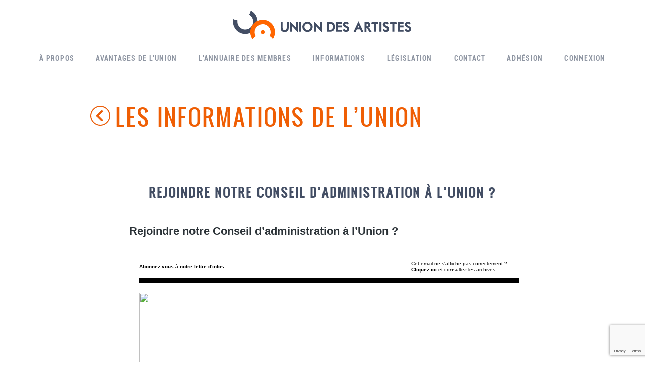

--- FILE ---
content_type: text/html; charset=UTF-8
request_url: https://uniondesartistes.be/newsletter/rejoindre-notre-conseil-dadministration-a-lunion/
body_size: 11587
content:
<!DOCTYPE html>
<html lang="lang="fr-FR"">
    <head>
        <meta charset="utf-8">
        <meta http-equiv="X-UA-Compatible" content="IE=edge">
        <meta name="viewport" content="width=device-width, initial-scale=1">
        <meta name="description" content="">
        <meta name="format-detection" content="telephone=no">
        <meta name="google-site-verification" content="EZP8Ifz_qqlpxaOM4B9QY6JOauQCePr9w7U_3ZacnrM" />
		
        <link rel="icon" type="images/png" href="https://uniondesartistes.be/wp-content/themes/ua-theme-2025/img/favicon.png">
		
		<link rel="apple-touch-icon-precomposed" sizes="57x57" href="https://uniondesartistes.be/wp-content/themes/ua-theme-2025/img/unionartistes-icon-57x57-precomposed.png" />
		<link rel="apple-touch-icon-precomposed" sizes="72x72" href="https://uniondesartistes.be/wp-content/themes/ua-theme-2025/img/unionartistes-icon-72x72-precomposed.png" />
		<link rel="apple-touch-icon-precomposed" sizes="114x114" href="https://uniondesartistes.be/wp-content/themes/ua-theme-2025/img/unionartistes-icon-114x114-precomposed.png" />
		<link rel="apple-touch-icon-precomposed" sizes="144x144" href="https://uniondesartistes.be/wp-content/themes/ua-theme-2025/img/unionartistes-icon-144x144-precomposed.png" />
		
        <link href="https://maxcdn.bootstrapcdn.com/font-awesome/4.7.0/css/font-awesome.min.css" rel="stylesheet">
        <script src="https://ajax.googleapis.com/ajax/libs/jquery/3.4.1/jquery.min.js"></script>

       	<!-- <link href="https://fonts.googleapis.com/css?family=Roboto+Condensed:400,700&display=swap" rel="stylesheet">
		<link href="https://fonts.googleapis.com/css?family=Oswald:400,700&display=swap" rel="stylesheet"> -->

		<link rel="stylesheet" href="https://uniondesartistes.be/wp-content/themes/ua-theme-2025/css/bootstrap.min.css"/>
		
        <link rel="stylesheet" href="https://uniondesartistes.be/wp-content/themes/ua-theme-2025/style.css">

        <!-- Google tag (gtag.js) -->
        <script async src="https://www.googletagmanager.com/gtag/js?id=G-E6N0JRLZ41"></script>
        <script>
            window.dataLayer = window.dataLayer || [];
            function gtag(){dataLayer.push(arguments);}
            gtag('js', new Date());

            gtag('config', 'G-E6N0JRLZ41');
        </script>

        <meta name='robots' content='index, follow, max-image-preview:large, max-snippet:-1, max-video-preview:-1' />

	<!-- This site is optimized with the Yoast SEO plugin v26.8 - https://yoast.com/product/yoast-seo-wordpress/ -->
	<title>Rejoindre notre Conseil d&#039;administration à l&#039;Union ? - Union des Artistes</title>
	<link rel="canonical" href="https://uniondesartistes.be/newsletter/rejoindre-notre-conseil-dadministration-a-lunion/" />
	<meta property="og:locale" content="fr_FR" />
	<meta property="og:type" content="article" />
	<meta property="og:title" content="Rejoindre notre Conseil d&#039;administration à l&#039;Union ? - Union des Artistes" />
	<meta property="og:url" content="https://uniondesartistes.be/newsletter/rejoindre-notre-conseil-dadministration-a-lunion/" />
	<meta property="og:site_name" content="Union des Artistes" />
	<meta property="article:publisher" content="https://www.facebook.com/uniondesartistesBE" />
	<meta property="article:modified_time" content="2019-10-21T17:47:48+00:00" />
	<meta name="twitter:card" content="summary_large_image" />
	<meta name="twitter:site" content="@UnionArtistesBE" />
	<script type="application/ld+json" class="yoast-schema-graph">{"@context":"https://schema.org","@graph":[{"@type":"WebPage","@id":"https://uniondesartistes.be/newsletter/rejoindre-notre-conseil-dadministration-a-lunion/","url":"https://uniondesartistes.be/newsletter/rejoindre-notre-conseil-dadministration-a-lunion/","name":"Rejoindre notre Conseil d'administration à l'Union ? - Union des Artistes","isPartOf":{"@id":"https://uniondesartistes.be/#website"},"datePublished":"2019-01-30T13:59:56+00:00","dateModified":"2019-10-21T17:47:48+00:00","breadcrumb":{"@id":"https://uniondesartistes.be/newsletter/rejoindre-notre-conseil-dadministration-a-lunion/#breadcrumb"},"inLanguage":"fr-FR","potentialAction":[{"@type":"ReadAction","target":["https://uniondesartistes.be/newsletter/rejoindre-notre-conseil-dadministration-a-lunion/"]}]},{"@type":"BreadcrumbList","@id":"https://uniondesartistes.be/newsletter/rejoindre-notre-conseil-dadministration-a-lunion/#breadcrumb","itemListElement":[{"@type":"ListItem","position":1,"name":"Accueil","item":"https://uniondesartistes.be/"},{"@type":"ListItem","position":2,"name":"Newsletter","item":"https://uniondesartistes.be/newsletter/"},{"@type":"ListItem","position":3,"name":"Rejoindre notre Conseil d&#8217;administration à l&#8217;Union ?"}]},{"@type":"WebSite","@id":"https://uniondesartistes.be/#website","url":"https://uniondesartistes.be/","name":"Union des Artistes","description":"L&#039;Union fait la force","publisher":{"@id":"https://uniondesartistes.be/#organization"},"potentialAction":[{"@type":"SearchAction","target":{"@type":"EntryPoint","urlTemplate":"https://uniondesartistes.be/?s={search_term_string}"},"query-input":{"@type":"PropertyValueSpecification","valueRequired":true,"valueName":"search_term_string"}}],"inLanguage":"fr-FR"},{"@type":"Organization","@id":"https://uniondesartistes.be/#organization","name":"Union des Artistes","url":"https://uniondesartistes.be/","logo":{"@type":"ImageObject","inLanguage":"fr-FR","@id":"https://uniondesartistes.be/#/schema/logo/image/","url":"https://uniondesartistes.be/wp-content/uploads/2014/04/logo-union-1.jpg","contentUrl":"https://uniondesartistes.be/wp-content/uploads/2014/04/logo-union-1.jpg","width":1678,"height":1378,"caption":"Union des Artistes"},"image":{"@id":"https://uniondesartistes.be/#/schema/logo/image/"},"sameAs":["https://www.facebook.com/uniondesartistesBE","https://x.com/UnionArtistesBE"]}]}</script>
	<!-- / Yoast SEO plugin. -->


<link rel="alternate" type="application/rss+xml" title="Union des Artistes &raquo; Rejoindre notre Conseil d&#8217;administration à l&#8217;Union ? Flux des commentaires" href="https://uniondesartistes.be/newsletter/rejoindre-notre-conseil-dadministration-a-lunion/feed/" />
<link rel="alternate" title="oEmbed (JSON)" type="application/json+oembed" href="https://uniondesartistes.be/wp-json/oembed/1.0/embed?url=https%3A%2F%2Funiondesartistes.be%2Fnewsletter%2Frejoindre-notre-conseil-dadministration-a-lunion%2F" />
<link rel="alternate" title="oEmbed (XML)" type="text/xml+oembed" href="https://uniondesartistes.be/wp-json/oembed/1.0/embed?url=https%3A%2F%2Funiondesartistes.be%2Fnewsletter%2Frejoindre-notre-conseil-dadministration-a-lunion%2F&#038;format=xml" />
<style id='wp-img-auto-sizes-contain-inline-css' type='text/css'>
img:is([sizes=auto i],[sizes^="auto," i]){contain-intrinsic-size:3000px 1500px}
/*# sourceURL=wp-img-auto-sizes-contain-inline-css */
</style>
<style id='wp-emoji-styles-inline-css' type='text/css'>

	img.wp-smiley, img.emoji {
		display: inline !important;
		border: none !important;
		box-shadow: none !important;
		height: 1em !important;
		width: 1em !important;
		margin: 0 0.07em !important;
		vertical-align: -0.1em !important;
		background: none !important;
		padding: 0 !important;
	}
/*# sourceURL=wp-emoji-styles-inline-css */
</style>
<style id='wp-block-library-inline-css' type='text/css'>
:root{--wp-block-synced-color:#7a00df;--wp-block-synced-color--rgb:122,0,223;--wp-bound-block-color:var(--wp-block-synced-color);--wp-editor-canvas-background:#ddd;--wp-admin-theme-color:#007cba;--wp-admin-theme-color--rgb:0,124,186;--wp-admin-theme-color-darker-10:#006ba1;--wp-admin-theme-color-darker-10--rgb:0,107,160.5;--wp-admin-theme-color-darker-20:#005a87;--wp-admin-theme-color-darker-20--rgb:0,90,135;--wp-admin-border-width-focus:2px}@media (min-resolution:192dpi){:root{--wp-admin-border-width-focus:1.5px}}.wp-element-button{cursor:pointer}:root .has-very-light-gray-background-color{background-color:#eee}:root .has-very-dark-gray-background-color{background-color:#313131}:root .has-very-light-gray-color{color:#eee}:root .has-very-dark-gray-color{color:#313131}:root .has-vivid-green-cyan-to-vivid-cyan-blue-gradient-background{background:linear-gradient(135deg,#00d084,#0693e3)}:root .has-purple-crush-gradient-background{background:linear-gradient(135deg,#34e2e4,#4721fb 50%,#ab1dfe)}:root .has-hazy-dawn-gradient-background{background:linear-gradient(135deg,#faaca8,#dad0ec)}:root .has-subdued-olive-gradient-background{background:linear-gradient(135deg,#fafae1,#67a671)}:root .has-atomic-cream-gradient-background{background:linear-gradient(135deg,#fdd79a,#004a59)}:root .has-nightshade-gradient-background{background:linear-gradient(135deg,#330968,#31cdcf)}:root .has-midnight-gradient-background{background:linear-gradient(135deg,#020381,#2874fc)}:root{--wp--preset--font-size--normal:16px;--wp--preset--font-size--huge:42px}.has-regular-font-size{font-size:1em}.has-larger-font-size{font-size:2.625em}.has-normal-font-size{font-size:var(--wp--preset--font-size--normal)}.has-huge-font-size{font-size:var(--wp--preset--font-size--huge)}.has-text-align-center{text-align:center}.has-text-align-left{text-align:left}.has-text-align-right{text-align:right}.has-fit-text{white-space:nowrap!important}#end-resizable-editor-section{display:none}.aligncenter{clear:both}.items-justified-left{justify-content:flex-start}.items-justified-center{justify-content:center}.items-justified-right{justify-content:flex-end}.items-justified-space-between{justify-content:space-between}.screen-reader-text{border:0;clip-path:inset(50%);height:1px;margin:-1px;overflow:hidden;padding:0;position:absolute;width:1px;word-wrap:normal!important}.screen-reader-text:focus{background-color:#ddd;clip-path:none;color:#444;display:block;font-size:1em;height:auto;left:5px;line-height:normal;padding:15px 23px 14px;text-decoration:none;top:5px;width:auto;z-index:100000}html :where(.has-border-color){border-style:solid}html :where([style*=border-top-color]){border-top-style:solid}html :where([style*=border-right-color]){border-right-style:solid}html :where([style*=border-bottom-color]){border-bottom-style:solid}html :where([style*=border-left-color]){border-left-style:solid}html :where([style*=border-width]){border-style:solid}html :where([style*=border-top-width]){border-top-style:solid}html :where([style*=border-right-width]){border-right-style:solid}html :where([style*=border-bottom-width]){border-bottom-style:solid}html :where([style*=border-left-width]){border-left-style:solid}html :where(img[class*=wp-image-]){height:auto;max-width:100%}:where(figure){margin:0 0 1em}html :where(.is-position-sticky){--wp-admin--admin-bar--position-offset:var(--wp-admin--admin-bar--height,0px)}@media screen and (max-width:600px){html :where(.is-position-sticky){--wp-admin--admin-bar--position-offset:0px}}

/*# sourceURL=wp-block-library-inline-css */
</style><style id='global-styles-inline-css' type='text/css'>
:root{--wp--preset--aspect-ratio--square: 1;--wp--preset--aspect-ratio--4-3: 4/3;--wp--preset--aspect-ratio--3-4: 3/4;--wp--preset--aspect-ratio--3-2: 3/2;--wp--preset--aspect-ratio--2-3: 2/3;--wp--preset--aspect-ratio--16-9: 16/9;--wp--preset--aspect-ratio--9-16: 9/16;--wp--preset--color--black: #000000;--wp--preset--color--cyan-bluish-gray: #abb8c3;--wp--preset--color--white: #ffffff;--wp--preset--color--pale-pink: #f78da7;--wp--preset--color--vivid-red: #cf2e2e;--wp--preset--color--luminous-vivid-orange: #ff6900;--wp--preset--color--luminous-vivid-amber: #fcb900;--wp--preset--color--light-green-cyan: #7bdcb5;--wp--preset--color--vivid-green-cyan: #00d084;--wp--preset--color--pale-cyan-blue: #8ed1fc;--wp--preset--color--vivid-cyan-blue: #0693e3;--wp--preset--color--vivid-purple: #9b51e0;--wp--preset--gradient--vivid-cyan-blue-to-vivid-purple: linear-gradient(135deg,rgb(6,147,227) 0%,rgb(155,81,224) 100%);--wp--preset--gradient--light-green-cyan-to-vivid-green-cyan: linear-gradient(135deg,rgb(122,220,180) 0%,rgb(0,208,130) 100%);--wp--preset--gradient--luminous-vivid-amber-to-luminous-vivid-orange: linear-gradient(135deg,rgb(252,185,0) 0%,rgb(255,105,0) 100%);--wp--preset--gradient--luminous-vivid-orange-to-vivid-red: linear-gradient(135deg,rgb(255,105,0) 0%,rgb(207,46,46) 100%);--wp--preset--gradient--very-light-gray-to-cyan-bluish-gray: linear-gradient(135deg,rgb(238,238,238) 0%,rgb(169,184,195) 100%);--wp--preset--gradient--cool-to-warm-spectrum: linear-gradient(135deg,rgb(74,234,220) 0%,rgb(151,120,209) 20%,rgb(207,42,186) 40%,rgb(238,44,130) 60%,rgb(251,105,98) 80%,rgb(254,248,76) 100%);--wp--preset--gradient--blush-light-purple: linear-gradient(135deg,rgb(255,206,236) 0%,rgb(152,150,240) 100%);--wp--preset--gradient--blush-bordeaux: linear-gradient(135deg,rgb(254,205,165) 0%,rgb(254,45,45) 50%,rgb(107,0,62) 100%);--wp--preset--gradient--luminous-dusk: linear-gradient(135deg,rgb(255,203,112) 0%,rgb(199,81,192) 50%,rgb(65,88,208) 100%);--wp--preset--gradient--pale-ocean: linear-gradient(135deg,rgb(255,245,203) 0%,rgb(182,227,212) 50%,rgb(51,167,181) 100%);--wp--preset--gradient--electric-grass: linear-gradient(135deg,rgb(202,248,128) 0%,rgb(113,206,126) 100%);--wp--preset--gradient--midnight: linear-gradient(135deg,rgb(2,3,129) 0%,rgb(40,116,252) 100%);--wp--preset--font-size--small: 13px;--wp--preset--font-size--medium: 20px;--wp--preset--font-size--large: 36px;--wp--preset--font-size--x-large: 42px;--wp--preset--spacing--20: 0.44rem;--wp--preset--spacing--30: 0.67rem;--wp--preset--spacing--40: 1rem;--wp--preset--spacing--50: 1.5rem;--wp--preset--spacing--60: 2.25rem;--wp--preset--spacing--70: 3.38rem;--wp--preset--spacing--80: 5.06rem;--wp--preset--shadow--natural: 6px 6px 9px rgba(0, 0, 0, 0.2);--wp--preset--shadow--deep: 12px 12px 50px rgba(0, 0, 0, 0.4);--wp--preset--shadow--sharp: 6px 6px 0px rgba(0, 0, 0, 0.2);--wp--preset--shadow--outlined: 6px 6px 0px -3px rgb(255, 255, 255), 6px 6px rgb(0, 0, 0);--wp--preset--shadow--crisp: 6px 6px 0px rgb(0, 0, 0);}:where(.is-layout-flex){gap: 0.5em;}:where(.is-layout-grid){gap: 0.5em;}body .is-layout-flex{display: flex;}.is-layout-flex{flex-wrap: wrap;align-items: center;}.is-layout-flex > :is(*, div){margin: 0;}body .is-layout-grid{display: grid;}.is-layout-grid > :is(*, div){margin: 0;}:where(.wp-block-columns.is-layout-flex){gap: 2em;}:where(.wp-block-columns.is-layout-grid){gap: 2em;}:where(.wp-block-post-template.is-layout-flex){gap: 1.25em;}:where(.wp-block-post-template.is-layout-grid){gap: 1.25em;}.has-black-color{color: var(--wp--preset--color--black) !important;}.has-cyan-bluish-gray-color{color: var(--wp--preset--color--cyan-bluish-gray) !important;}.has-white-color{color: var(--wp--preset--color--white) !important;}.has-pale-pink-color{color: var(--wp--preset--color--pale-pink) !important;}.has-vivid-red-color{color: var(--wp--preset--color--vivid-red) !important;}.has-luminous-vivid-orange-color{color: var(--wp--preset--color--luminous-vivid-orange) !important;}.has-luminous-vivid-amber-color{color: var(--wp--preset--color--luminous-vivid-amber) !important;}.has-light-green-cyan-color{color: var(--wp--preset--color--light-green-cyan) !important;}.has-vivid-green-cyan-color{color: var(--wp--preset--color--vivid-green-cyan) !important;}.has-pale-cyan-blue-color{color: var(--wp--preset--color--pale-cyan-blue) !important;}.has-vivid-cyan-blue-color{color: var(--wp--preset--color--vivid-cyan-blue) !important;}.has-vivid-purple-color{color: var(--wp--preset--color--vivid-purple) !important;}.has-black-background-color{background-color: var(--wp--preset--color--black) !important;}.has-cyan-bluish-gray-background-color{background-color: var(--wp--preset--color--cyan-bluish-gray) !important;}.has-white-background-color{background-color: var(--wp--preset--color--white) !important;}.has-pale-pink-background-color{background-color: var(--wp--preset--color--pale-pink) !important;}.has-vivid-red-background-color{background-color: var(--wp--preset--color--vivid-red) !important;}.has-luminous-vivid-orange-background-color{background-color: var(--wp--preset--color--luminous-vivid-orange) !important;}.has-luminous-vivid-amber-background-color{background-color: var(--wp--preset--color--luminous-vivid-amber) !important;}.has-light-green-cyan-background-color{background-color: var(--wp--preset--color--light-green-cyan) !important;}.has-vivid-green-cyan-background-color{background-color: var(--wp--preset--color--vivid-green-cyan) !important;}.has-pale-cyan-blue-background-color{background-color: var(--wp--preset--color--pale-cyan-blue) !important;}.has-vivid-cyan-blue-background-color{background-color: var(--wp--preset--color--vivid-cyan-blue) !important;}.has-vivid-purple-background-color{background-color: var(--wp--preset--color--vivid-purple) !important;}.has-black-border-color{border-color: var(--wp--preset--color--black) !important;}.has-cyan-bluish-gray-border-color{border-color: var(--wp--preset--color--cyan-bluish-gray) !important;}.has-white-border-color{border-color: var(--wp--preset--color--white) !important;}.has-pale-pink-border-color{border-color: var(--wp--preset--color--pale-pink) !important;}.has-vivid-red-border-color{border-color: var(--wp--preset--color--vivid-red) !important;}.has-luminous-vivid-orange-border-color{border-color: var(--wp--preset--color--luminous-vivid-orange) !important;}.has-luminous-vivid-amber-border-color{border-color: var(--wp--preset--color--luminous-vivid-amber) !important;}.has-light-green-cyan-border-color{border-color: var(--wp--preset--color--light-green-cyan) !important;}.has-vivid-green-cyan-border-color{border-color: var(--wp--preset--color--vivid-green-cyan) !important;}.has-pale-cyan-blue-border-color{border-color: var(--wp--preset--color--pale-cyan-blue) !important;}.has-vivid-cyan-blue-border-color{border-color: var(--wp--preset--color--vivid-cyan-blue) !important;}.has-vivid-purple-border-color{border-color: var(--wp--preset--color--vivid-purple) !important;}.has-vivid-cyan-blue-to-vivid-purple-gradient-background{background: var(--wp--preset--gradient--vivid-cyan-blue-to-vivid-purple) !important;}.has-light-green-cyan-to-vivid-green-cyan-gradient-background{background: var(--wp--preset--gradient--light-green-cyan-to-vivid-green-cyan) !important;}.has-luminous-vivid-amber-to-luminous-vivid-orange-gradient-background{background: var(--wp--preset--gradient--luminous-vivid-amber-to-luminous-vivid-orange) !important;}.has-luminous-vivid-orange-to-vivid-red-gradient-background{background: var(--wp--preset--gradient--luminous-vivid-orange-to-vivid-red) !important;}.has-very-light-gray-to-cyan-bluish-gray-gradient-background{background: var(--wp--preset--gradient--very-light-gray-to-cyan-bluish-gray) !important;}.has-cool-to-warm-spectrum-gradient-background{background: var(--wp--preset--gradient--cool-to-warm-spectrum) !important;}.has-blush-light-purple-gradient-background{background: var(--wp--preset--gradient--blush-light-purple) !important;}.has-blush-bordeaux-gradient-background{background: var(--wp--preset--gradient--blush-bordeaux) !important;}.has-luminous-dusk-gradient-background{background: var(--wp--preset--gradient--luminous-dusk) !important;}.has-pale-ocean-gradient-background{background: var(--wp--preset--gradient--pale-ocean) !important;}.has-electric-grass-gradient-background{background: var(--wp--preset--gradient--electric-grass) !important;}.has-midnight-gradient-background{background: var(--wp--preset--gradient--midnight) !important;}.has-small-font-size{font-size: var(--wp--preset--font-size--small) !important;}.has-medium-font-size{font-size: var(--wp--preset--font-size--medium) !important;}.has-large-font-size{font-size: var(--wp--preset--font-size--large) !important;}.has-x-large-font-size{font-size: var(--wp--preset--font-size--x-large) !important;}
/*# sourceURL=global-styles-inline-css */
</style>

<style id='classic-theme-styles-inline-css' type='text/css'>
/*! This file is auto-generated */
.wp-block-button__link{color:#fff;background-color:#32373c;border-radius:9999px;box-shadow:none;text-decoration:none;padding:calc(.667em + 2px) calc(1.333em + 2px);font-size:1.125em}.wp-block-file__button{background:#32373c;color:#fff;text-decoration:none}
/*# sourceURL=/wp-includes/css/classic-themes.min.css */
</style>
<link rel='stylesheet' id='pdfemb-gutenberg-block-backend-js-css' href='https://uniondesartistes.be/wp-content/plugins/PDFEmbedder-premium/css/pdfemb-blocks.css?ver=45c2daa7f4cc93a1e5d00f574099b261' type='text/css' media='all' />
<link rel='stylesheet' id='contact-form-7-css' href='https://uniondesartistes.be/wp-content/plugins/contact-form-7/includes/css/styles.css?ver=6.1.4' type='text/css' media='all' />
<link rel='stylesheet' id='mailchimp_campaigns_manager_metaboxes-css' href='https://uniondesartistes.be/wp-content/plugins/olalaweb-mailchimp-campaign-manager/css/mailchimp_campaigns_manager_metaboxes.css?ver=45c2daa7f4cc93a1e5d00f574099b261' type='text/css' media='all' />
<link rel='stylesheet' id='mailchimp_campaigns_manager_admin-css' href='https://uniondesartistes.be/wp-content/plugins/olalaweb-mailchimp-campaign-manager/css/mailchimp_campaigns_manager_admin.css?ver=45c2daa7f4cc93a1e5d00f574099b261' type='text/css' media='all' />
<link rel='stylesheet' id='mailchimp_campaigns_manager_list-css' href='https://uniondesartistes.be/wp-content/plugins/olalaweb-mailchimp-campaign-manager/css/mailchimp_campaigns_manager_list.css?ver=45c2daa7f4cc93a1e5d00f574099b261' type='text/css' media='all' />
<link rel='stylesheet' id='ivory-search-styles-css' href='https://uniondesartistes.be/wp-content/plugins/add-search-to-menu/public/css/ivory-search.min.css?ver=5.5.14' type='text/css' media='all' />
<link rel='stylesheet' id='fonts-css-css' href='https://uniondesartistes.be/wp-content/themes/ua-theme-2025/css/fonts.css?ver=1.0' type='text/css' media='all' />
<link rel='stylesheet' id='navigation-css' href='https://uniondesartistes.be/wp-content/themes/ua-theme-2025/css/navigation.css?ver=1.0' type='text/css' media='all' />
<link rel='stylesheet' id='ultimate-member-css' href='https://uniondesartistes.be/wp-content/themes/ua-theme-2025/css/ultimate-member.css?ver=1766470747' type='text/css' media='all' />
<link rel='stylesheet' id='single-css' href='https://uniondesartistes.be/wp-content/themes/ua-theme-2025/css/single.css?ver=1766470747' type='text/css' media='all' />
<link rel='stylesheet' id='footer-css-css' href='https://uniondesartistes.be/wp-content/themes/ua-theme-2025/css/footer.css?ver=1.0' type='text/css' media='all' />
<link rel='stylesheet' id='um_modal-css' href='https://uniondesartistes.be/wp-content/plugins/ultimate-member/assets/css/um-modal.min.css?ver=2.11.0' type='text/css' media='all' />
<link rel='stylesheet' id='um_ui-css' href='https://uniondesartistes.be/wp-content/plugins/ultimate-member/assets/libs/jquery-ui/jquery-ui.min.css?ver=1.13.2' type='text/css' media='all' />
<link rel='stylesheet' id='um_tipsy-css' href='https://uniondesartistes.be/wp-content/plugins/ultimate-member/assets/libs/tipsy/tipsy.min.css?ver=1.0.0a' type='text/css' media='all' />
<link rel='stylesheet' id='um_raty-css' href='https://uniondesartistes.be/wp-content/plugins/ultimate-member/assets/libs/raty/um-raty.min.css?ver=2.6.0' type='text/css' media='all' />
<link rel='stylesheet' id='select2-css' href='https://uniondesartistes.be/wp-content/plugins/ultimate-member/assets/libs/select2/select2.min.css?ver=4.0.13' type='text/css' media='all' />
<link rel='stylesheet' id='um_fileupload-css' href='https://uniondesartistes.be/wp-content/plugins/ultimate-member/assets/css/um-fileupload.min.css?ver=2.11.0' type='text/css' media='all' />
<link rel='stylesheet' id='um_confirm-css' href='https://uniondesartistes.be/wp-content/plugins/ultimate-member/assets/libs/um-confirm/um-confirm.min.css?ver=1.0' type='text/css' media='all' />
<link rel='stylesheet' id='um_datetime-css' href='https://uniondesartistes.be/wp-content/plugins/ultimate-member/assets/libs/pickadate/default.min.css?ver=3.6.2' type='text/css' media='all' />
<link rel='stylesheet' id='um_datetime_date-css' href='https://uniondesartistes.be/wp-content/plugins/ultimate-member/assets/libs/pickadate/default.date.min.css?ver=3.6.2' type='text/css' media='all' />
<link rel='stylesheet' id='um_datetime_time-css' href='https://uniondesartistes.be/wp-content/plugins/ultimate-member/assets/libs/pickadate/default.time.min.css?ver=3.6.2' type='text/css' media='all' />
<link rel='stylesheet' id='um_fonticons_ii-css' href='https://uniondesartistes.be/wp-content/plugins/ultimate-member/assets/libs/legacy/fonticons/fonticons-ii.min.css?ver=2.11.0' type='text/css' media='all' />
<link rel='stylesheet' id='um_fonticons_fa-css' href='https://uniondesartistes.be/wp-content/plugins/ultimate-member/assets/libs/legacy/fonticons/fonticons-fa.min.css?ver=2.11.0' type='text/css' media='all' />
<link rel='stylesheet' id='um_fontawesome-css' href='https://uniondesartistes.be/wp-content/plugins/ultimate-member/assets/css/um-fontawesome.min.css?ver=6.5.2' type='text/css' media='all' />
<link rel='stylesheet' id='um_common-css' href='https://uniondesartistes.be/wp-content/plugins/ultimate-member/assets/css/common.min.css?ver=2.11.0' type='text/css' media='all' />
<link rel='stylesheet' id='um_responsive-css' href='https://uniondesartistes.be/wp-content/plugins/ultimate-member/assets/css/um-responsive.min.css?ver=2.11.0' type='text/css' media='all' />
<link rel='stylesheet' id='um_styles-css' href='https://uniondesartistes.be/wp-content/plugins/ultimate-member/assets/css/um-styles.min.css?ver=2.11.0' type='text/css' media='all' />
<link rel='stylesheet' id='um_crop-css' href='https://uniondesartistes.be/wp-content/plugins/ultimate-member/assets/libs/cropper/cropper.min.css?ver=1.6.1' type='text/css' media='all' />
<link rel='stylesheet' id='um_profile-css' href='https://uniondesartistes.be/wp-content/plugins/ultimate-member/assets/css/um-profile.min.css?ver=2.11.0' type='text/css' media='all' />
<link rel='stylesheet' id='um_account-css' href='https://uniondesartistes.be/wp-content/plugins/ultimate-member/assets/css/um-account.min.css?ver=2.11.0' type='text/css' media='all' />
<link rel='stylesheet' id='um_misc-css' href='https://uniondesartistes.be/wp-content/plugins/ultimate-member/assets/css/um-misc.min.css?ver=2.11.0' type='text/css' media='all' />
<link rel='stylesheet' id='um_default_css-css' href='https://uniondesartistes.be/wp-content/plugins/ultimate-member/assets/css/um-old-default.min.css?ver=2.11.0' type='text/css' media='all' />
<link rel='stylesheet' id='sib-front-css-css' href='https://uniondesartistes.be/wp-content/plugins/mailin/css/mailin-front.css?ver=45c2daa7f4cc93a1e5d00f574099b261' type='text/css' media='all' />
<script type="text/javascript" src="https://uniondesartistes.be/wp-includes/js/jquery/jquery.min.js?ver=3.7.1" id="jquery-core-js"></script>
<script type="text/javascript" src="https://uniondesartistes.be/wp-includes/js/jquery/jquery-migrate.min.js?ver=3.4.1" id="jquery-migrate-js"></script>
<script type="text/javascript" src="https://uniondesartistes.be/wp-content/plugins/ultimate-member/assets/js/um-gdpr.min.js?ver=2.11.0" id="um-gdpr-js"></script>
<script type="text/javascript" id="sib-front-js-js-extra">
/* <![CDATA[ */
var sibErrMsg = {"invalidMail":"Veuillez entrer une adresse e-mail valide.","requiredField":"Veuillez compl\u00e9ter les champs obligatoires.","invalidDateFormat":"Veuillez entrer une date valide.","invalidSMSFormat":"Veuillez entrer une num\u00e9ro de t\u00e9l\u00e9phone valide."};
var ajax_sib_front_object = {"ajax_url":"https://uniondesartistes.be/wp-admin/admin-ajax.php","ajax_nonce":"9be0b480a4","flag_url":"https://uniondesartistes.be/wp-content/plugins/mailin/img/flags/"};
//# sourceURL=sib-front-js-js-extra
/* ]]> */
</script>
<script type="text/javascript" src="https://uniondesartistes.be/wp-content/plugins/mailin/js/mailin-front.js?ver=1768462196" id="sib-front-js-js"></script>
<link rel="https://api.w.org/" href="https://uniondesartistes.be/wp-json/" /><link rel="alternate" title="JSON" type="application/json" href="https://uniondesartistes.be/wp-json/wp/v2/newsletter/1003" /><link rel="EditURI" type="application/rsd+xml" title="RSD" href="https://uniondesartistes.be/xmlrpc.php?rsd" />
<link rel='shortlink' href='https://uniondesartistes.be/?p=1003' />
			<style type="text/css">
					</style>
					<style type="text/css">
					</style>
		    </head>
    <body>
    
        <div class="container-menu-mobile">
            <a href="https://uniondesartistes.be/"><img class="visible-xs" src="https://uniondesartistes.be/wp-content/themes/ua-theme-2025/img/logo-union-des-artistes.svg" alt="Union des artistes" /></a>
            <a class="burger-menu visible-xs" href="#"><i class="fa fa-bars" aria-hidden="true"></i></a>
        </div>
        
        <div class="menu-mobile hidden-lg">
            <a class="close-menu" href="#"><i class="fa fa-close" aria-hidden="true"></i></a>
            <ul id="menu-menu-mobile" class="menu"><li id="menu-item-1203" class="menu-item menu-item-type-post_type menu-item-object-page menu-item-home menu-item-1203"><a title="Accueil" href="https://uniondesartistes.be/">Accueil</a></li>
<li id="menu-item-1191" class="menu-item menu-item-type-post_type menu-item-object-page menu-item-1191"><a title="À propos" href="https://uniondesartistes.be/a-propos-union-des-artistes/">À propos</a></li>
<li id="menu-item-1193" class="menu-item menu-item-type-post_type menu-item-object-page menu-item-1193"><a title="Avantages de l&#039;Union" href="https://uniondesartistes.be/avantages-de-l-union/">Avantages de l&#8217;Union</a></li>
<li id="menu-item-1204" class="menu-item menu-item-type-post_type menu-item-object-page menu-item-1204"><a title="L&#039;annuaire des membres" href="https://uniondesartistes.be/membres-union-des-artistes/">L&#8217;annuaire des membres</a></li>
<li id="menu-item-1194" class="menu-item menu-item-type-post_type menu-item-object-page current_page_parent menu-item-1194"><a title="Informations" href="https://uniondesartistes.be/informations-de-lunion/">Informations</a></li>
<li id="menu-item-1205" class="menu-item menu-item-type-post_type menu-item-object-page menu-item-1205"><a title="Législation" href="https://uniondesartistes.be/legislation/">Législation</a></li>
<li id="menu-item-1190" class="menu-item menu-item-type-post_type menu-item-object-page menu-item-1190"><a title="Contactez-nous" href="https://uniondesartistes.be/contact/">Contactez-nous</a></li>
<li id="menu-item-1208" class="menu-item menu-item-type-post_type menu-item-object-page menu-item-1208"><a title="Adhésion" href="https://uniondesartistes.be/inscription/">Adhésion</a></li>
<li id="menu-item-1209" class="menu-item menu-item-type-post_type menu-item-object-page menu-item-1209"><a title="Connexion" href="https://uniondesartistes.be/login/">Connexion</a></li>
</ul>        </div>
        
        <header class="hidden-xs">
            <nav class="menu-large">
                <a class="logo-union-des-artistes" href="https://uniondesartistes.be/"><img class="logo-ua" src="https://uniondesartistes.be/wp-content/themes/ua-theme-2025/img/logo-union-des-artistes.svg" alt="Union des artistes" /></a>
                <ul id="menu-menu-principal" class="menu"><li id="menu-item-178" class="menu-item menu-item-type-post_type menu-item-object-page menu-item-178"><a title="À propos" href="https://uniondesartistes.be/a-propos-union-des-artistes/">À propos</a></li>
<li id="menu-item-222" class="menu-item menu-item-type-post_type menu-item-object-page menu-item-222"><a title="Avantages de l&#039;Union" href="https://uniondesartistes.be/avantages-de-l-union/">Avantages de l&#8217;Union</a></li>
<li id="menu-item-84" class="menu-item menu-item-type-post_type menu-item-object-page menu-item-84"><a title="L’annuaire des membres" href="https://uniondesartistes.be/membres-union-des-artistes/">L’annuaire des membres</a></li>
<li id="menu-item-173" class="menu-item menu-item-type-post_type menu-item-object-page current_page_parent menu-item-173"><a title="Informations" href="https://uniondesartistes.be/informations-de-lunion/">Informations</a></li>
<li id="menu-item-128" class="menu-item menu-item-type-post_type menu-item-object-page menu-item-128"><a title="Législation" href="https://uniondesartistes.be/legislation/">Législation</a></li>
<li id="menu-item-177" class="menu-item menu-item-type-post_type menu-item-object-page menu-item-177"><a title="Contact" href="https://uniondesartistes.be/contact/">Contact</a></li>
<li id="menu-item-127" class="menu-item menu-item-type-post_type menu-item-object-page menu-item-127"><a title="Adhésion" href="https://uniondesartistes.be/inscription/">Adhésion</a></li>
<li id="menu-item-210" class="menu-item menu-item-type-post_type menu-item-object-page menu-item-210"><a title="Connexion" href="https://uniondesartistes.be/login/">Connexion</a></li>
</ul>
            </nav>
        </header>
        
       
      
      

<div class="container page-1200 single">
	
	<div class="header-single">	
			<h1>Les Informations de l’Union</h1> 
			<a class="btn-blog-back" href="https://uniondesartistes.be/informations-de-lunion/"></a> 		
	</div>
	
	<div class="content-single">
	
												<h1>Rejoindre notre Conseil d&#8217;administration à l&#8217;Union ?</h1>

										<blockquote class="wp-embedded-content" data-secret="lNEjrWiFUw"><a href="https://uniondesartistes.be/newsletter/rejoindre-notre-conseil-dadministration-a-lunion/">Rejoindre notre Conseil d&#8217;administration à l&#8217;Union ?</a></blockquote><iframe sandbox="allow-scripts" security="restricted" src="https://uniondesartistes.be/newsletter/rejoindre-notre-conseil-dadministration-a-lunion/embed/#?secret=lNEjrWiFUw" width="800" height="600" title="« Rejoindre notre Conseil d&#8217;administration à l&#8217;Union ? » &#8212; Union des Artistes" data-secret="lNEjrWiFUw" frameborder="0" marginwidth="0" marginheight="0" scrolling="no" class="wp-embedded-content"></iframe><script type="text/javascript">
/* <![CDATA[ */
/*! This file is auto-generated */
!function(d,l){"use strict";l.querySelector&&d.addEventListener&&"undefined"!=typeof URL&&(d.wp=d.wp||{},d.wp.receiveEmbedMessage||(d.wp.receiveEmbedMessage=function(e){var t=e.data;if((t||t.secret||t.message||t.value)&&!/[^a-zA-Z0-9]/.test(t.secret)){for(var s,r,n,a=l.querySelectorAll('iframe[data-secret="'+t.secret+'"]'),o=l.querySelectorAll('blockquote[data-secret="'+t.secret+'"]'),c=new RegExp("^https?:$","i"),i=0;i<o.length;i++)o[i].style.display="none";for(i=0;i<a.length;i++)s=a[i],e.source===s.contentWindow&&(s.removeAttribute("style"),"height"===t.message?(1e3<(r=parseInt(t.value,10))?r=1e3:~~r<200&&(r=200),s.height=r):"link"===t.message&&(r=new URL(s.getAttribute("src")),n=new URL(t.value),c.test(n.protocol))&&n.host===r.host&&l.activeElement===s&&(d.top.location.href=t.value))}},d.addEventListener("message",d.wp.receiveEmbedMessage,!1),l.addEventListener("DOMContentLoaded",function(){for(var e,t,s=l.querySelectorAll("iframe.wp-embedded-content"),r=0;r<s.length;r++)(t=(e=s[r]).getAttribute("data-secret"))||(t=Math.random().toString(36).substring(2,12),e.src+="#?secret="+t,e.setAttribute("data-secret",t)),e.contentWindow.postMessage({message:"ready",secret:t},"*")},!1)))}(window,document);
//# sourceURL=https://uniondesartistes.be/wp-includes/js/wp-embed.min.js
/* ]]&gt; */
</script>


					<div class="footer-single">
						<span class="single-date">30 janvier 2019</span>
						<span class="single-author">Pierre Dherte</span>
					</div>

				 
			
	</div>	
		
	<div class="pagination">
		<span class="previous"><a href="https://uniondesartistes.be/newsletter/anne-marev-nous-a-quitte/" rel="prev">Article précédent</a> </span>
		<span class="next"><a href="https://uniondesartistes.be/newsletter/creation-dun-nouveau-site-de-casting-seeking4u-net/" rel="next">Article suivant</a></span>
	</div>
</div>

 <footer>     
     <div class="footer-widgets-ua">
		     		<div class="widget-content"><h3 class="widget-title">Catégories</h3>
			<ul>
					<li class="cat-item cat-item-24"><a href="https://uniondesartistes.be/categorie/presse-media/">Presse &amp; Media</a>
</li>
	<li class="cat-item cat-item-25"><a href="https://uniondesartistes.be/categorie/courriers-union/">Courriers</a>
</li>
	<li class="cat-item cat-item-30"><a href="https://uniondesartistes.be/categorie/statut-artiste/">Statut artiste/Onem/Emploi &#8230;</a>
</li>
	<li class="cat-item cat-item-40"><a href="https://uniondesartistes.be/categorie/audiovisuel-cinema/">Audiovisuel/cinéma</a>
</li>
	<li class="cat-item cat-item-26"><a href="https://uniondesartistes.be/categorie/documents-union/">Documents Union</a>
</li>
	<li class="cat-item cat-item-22"><a href="https://uniondesartistes.be/categorie/debats/">Débats</a>
</li>
	<li class="cat-item cat-item-23"><a href="https://uniondesartistes.be/categorie/discours/">Discours</a>
</li>
	<li class="cat-item cat-item-21"><a href="https://uniondesartistes.be/categorie/dossiers-thema/">Dossiers Théma</a>
</li>
	<li class="cat-item cat-item-29"><a href="https://uniondesartistes.be/categorie/archives-bulletins/">Archives bulletins</a>
</li>
	<li class="cat-item cat-item-20"><a href="https://uniondesartistes.be/categorie/guichet-des-arts/">Guichet des arts</a>
</li>
	<li class="cat-item cat-item-44"><a href="https://uniondesartistes.be/categorie/newsletters/">Newsletters</a>
</li>
	<li class="cat-item cat-item-46"><a href="https://uniondesartistes.be/categorie/droits-dauteurs-et-droits-voisins/">Droits d&#039;auteurs et voisins</a>
</li>
			</ul>

			</div>			<div class="widget-content"><h3 class="widget-title">Derniers Documents</h3>			<ul>
													<li>
										<a href="https://uniondesartistes.be/document/changements-artistes-2026/">Les changements pour les artistes en 2026</a>
														</li>
													<li>
										<a href="https://uniondesartistes.be/document/stage-christophe-sermet/">Stage avec Christophe Sermet</a>
														</li>
													<li>
										<a href="https://uniondesartistes.be/document/comment-payer-la-cotisation-annuelle/">Comment payer la cotisation annuelle ?</a>
														</li>
													<li>
										<a href="https://uniondesartistes.be/document/collecte-petits-sabots/">Collecte des Petits Sabots</a>
														</li>
													<li>
										<a href="https://uniondesartistes.be/document/stage-catherine-delasalle/">Stage avec Catherine Delasalle</a>
														</li>
							</ul>
			</div><div class="widget-content"><h3 class="widget-title">ARCHIVES NEWSLETTER</h3>			<div class="textwidget"><p><a class="old-newsletter" href="https://uniondesartistes.be/newsletter/">Toutes les newsletters d&#8217;avant 2020</a></p>
</div>
		</div>		 		
	</div> 
	 
	<div class="footer-newsletter">
		<p class="link-newsletter-ua">Retrouvez nos dernières newsletters en cliquant <a href="https://uniondesartistes.be/categorie/newsletters/">sur ce lien.</a></p>
	</div>
	
	<div class="footer-copyright">
		<div class="copyright-ua">Tous droits réservés • 2026 • Union des Artistes</div>
        <div class="legals-ua">
            <a href="https://uniondesartistes.be/politique-de-confidentialite/">Politique de confidentialité</a>
            <a href="https://uniondesartistes.be/mentions-legales/">Mentions Légales</a>
            <a href="https://uniondesartistes.be/conditions-generales-de-vente/">CGV</a>
        </div>
		
		<span class="agence-web">
			<a href="https://www.nikel-stephane.com/">
				<img src="https://uniondesartistes.be/wp-content/themes/ua-theme-2025/img/logo-nikel-stephane.svg" alt="Graphisme Nikel Stephane" title="Graphisme & Webdesign">
			</a>
		</span>
	</div>
	 
</footer>
            

<div id="um_upload_single" style="display:none;"></div>

<div id="um_view_photo" style="display:none;">
	<a href="javascript:void(0);" data-action="um_remove_modal" class="um-modal-close" aria-label="Fermer la fenêtre modale de l’image">
		<i class="um-faicon-times"></i>
	</a>

	<div class="um-modal-body photo">
		<div class="um-modal-photo"></div>
	</div>
</div>
<script type="speculationrules">
{"prefetch":[{"source":"document","where":{"and":[{"href_matches":"/*"},{"not":{"href_matches":["/wp-*.php","/wp-admin/*","/wp-content/uploads/*","/wp-content/*","/wp-content/plugins/*","/wp-content/themes/ua-theme-2025/*","/*\\?(.+)"]}},{"not":{"selector_matches":"a[rel~=\"nofollow\"]"}},{"not":{"selector_matches":".no-prefetch, .no-prefetch a"}}]},"eagerness":"conservative"}]}
</script>
<script type="text/javascript" src="https://uniondesartistes.be/wp-includes/js/dist/hooks.min.js?ver=dd5603f07f9220ed27f1" id="wp-hooks-js"></script>
<script type="text/javascript" src="https://uniondesartistes.be/wp-includes/js/dist/i18n.min.js?ver=c26c3dc7bed366793375" id="wp-i18n-js"></script>
<script type="text/javascript" id="wp-i18n-js-after">
/* <![CDATA[ */
wp.i18n.setLocaleData( { 'text direction\u0004ltr': [ 'ltr' ] } );
//# sourceURL=wp-i18n-js-after
/* ]]> */
</script>
<script type="text/javascript" src="https://uniondesartistes.be/wp-content/plugins/contact-form-7/includes/swv/js/index.js?ver=6.1.4" id="swv-js"></script>
<script type="text/javascript" id="contact-form-7-js-translations">
/* <![CDATA[ */
( function( domain, translations ) {
	var localeData = translations.locale_data[ domain ] || translations.locale_data.messages;
	localeData[""].domain = domain;
	wp.i18n.setLocaleData( localeData, domain );
} )( "contact-form-7", {"translation-revision-date":"2025-02-06 12:02:14+0000","generator":"GlotPress\/4.0.1","domain":"messages","locale_data":{"messages":{"":{"domain":"messages","plural-forms":"nplurals=2; plural=n > 1;","lang":"fr"},"This contact form is placed in the wrong place.":["Ce formulaire de contact est plac\u00e9 dans un mauvais endroit."],"Error:":["Erreur\u00a0:"]}},"comment":{"reference":"includes\/js\/index.js"}} );
//# sourceURL=contact-form-7-js-translations
/* ]]> */
</script>
<script type="text/javascript" id="contact-form-7-js-before">
/* <![CDATA[ */
var wpcf7 = {
    "api": {
        "root": "https:\/\/uniondesartistes.be\/wp-json\/",
        "namespace": "contact-form-7\/v1"
    }
};
//# sourceURL=contact-form-7-js-before
/* ]]> */
</script>
<script type="text/javascript" src="https://uniondesartistes.be/wp-content/plugins/contact-form-7/includes/js/index.js?ver=6.1.4" id="contact-form-7-js"></script>
<script type="text/javascript" src="https://www.google.com/recaptcha/api.js?render=6LevbuonAAAAAGd5I9JeT-yvnYmgTVbV0fbtOK9K&amp;ver=3.0" id="google-recaptcha-js"></script>
<script type="text/javascript" src="https://uniondesartistes.be/wp-includes/js/dist/vendor/wp-polyfill.min.js?ver=3.15.0" id="wp-polyfill-js"></script>
<script type="text/javascript" id="wpcf7-recaptcha-js-before">
/* <![CDATA[ */
var wpcf7_recaptcha = {
    "sitekey": "6LevbuonAAAAAGd5I9JeT-yvnYmgTVbV0fbtOK9K",
    "actions": {
        "homepage": "homepage",
        "contactform": "contactform"
    }
};
//# sourceURL=wpcf7-recaptcha-js-before
/* ]]> */
</script>
<script type="text/javascript" src="https://uniondesartistes.be/wp-content/plugins/contact-form-7/modules/recaptcha/index.js?ver=6.1.4" id="wpcf7-recaptcha-js"></script>
<script type="text/javascript" src="https://uniondesartistes.be/wp-includes/js/underscore.min.js?ver=1.13.7" id="underscore-js"></script>
<script type="text/javascript" id="wp-util-js-extra">
/* <![CDATA[ */
var _wpUtilSettings = {"ajax":{"url":"/wp-admin/admin-ajax.php"}};
//# sourceURL=wp-util-js-extra
/* ]]> */
</script>
<script type="text/javascript" src="https://uniondesartistes.be/wp-includes/js/wp-util.min.js?ver=45c2daa7f4cc93a1e5d00f574099b261" id="wp-util-js"></script>
<script type="text/javascript" src="https://uniondesartistes.be/wp-content/plugins/ultimate-member/assets/libs/tipsy/tipsy.min.js?ver=1.0.0a" id="um_tipsy-js"></script>
<script type="text/javascript" src="https://uniondesartistes.be/wp-content/plugins/ultimate-member/assets/libs/um-confirm/um-confirm.min.js?ver=1.0" id="um_confirm-js"></script>
<script type="text/javascript" src="https://uniondesartistes.be/wp-content/plugins/ultimate-member/assets/libs/pickadate/picker.min.js?ver=3.6.2" id="um_datetime-js"></script>
<script type="text/javascript" src="https://uniondesartistes.be/wp-content/plugins/ultimate-member/assets/libs/pickadate/picker.date.min.js?ver=3.6.2" id="um_datetime_date-js"></script>
<script type="text/javascript" src="https://uniondesartistes.be/wp-content/plugins/ultimate-member/assets/libs/pickadate/picker.time.min.js?ver=3.6.2" id="um_datetime_time-js"></script>
<script type="text/javascript" src="https://uniondesartistes.be/wp-content/plugins/ultimate-member/assets/libs/pickadate/translations/fr_FR.min.js?ver=3.6.2" id="um_datetime_locale-js"></script>
<script type="text/javascript" id="um_common-js-extra">
/* <![CDATA[ */
var um_common_variables = {"locale":"fr_FR"};
var um_common_variables = {"locale":"fr_FR"};
//# sourceURL=um_common-js-extra
/* ]]> */
</script>
<script type="text/javascript" src="https://uniondesartistes.be/wp-content/plugins/ultimate-member/assets/js/common.min.js?ver=2.11.0" id="um_common-js"></script>
<script type="text/javascript" src="https://uniondesartistes.be/wp-content/plugins/ultimate-member/assets/libs/cropper/cropper.min.js?ver=1.6.1" id="um_crop-js"></script>
<script type="text/javascript" id="um_frontend_common-js-extra">
/* <![CDATA[ */
var um_frontend_common_variables = [];
//# sourceURL=um_frontend_common-js-extra
/* ]]> */
</script>
<script type="text/javascript" src="https://uniondesartistes.be/wp-content/plugins/ultimate-member/assets/js/common-frontend.min.js?ver=2.11.0" id="um_frontend_common-js"></script>
<script type="text/javascript" src="https://uniondesartistes.be/wp-content/plugins/ultimate-member/assets/js/um-modal.min.js?ver=2.11.0" id="um_modal-js"></script>
<script type="text/javascript" src="https://uniondesartistes.be/wp-content/plugins/ultimate-member/assets/libs/jquery-form/jquery-form.min.js?ver=2.11.0" id="um_jquery_form-js"></script>
<script type="text/javascript" src="https://uniondesartistes.be/wp-content/plugins/ultimate-member/assets/libs/fileupload/fileupload.js?ver=2.11.0" id="um_fileupload-js"></script>
<script type="text/javascript" src="https://uniondesartistes.be/wp-content/plugins/ultimate-member/assets/js/um-functions.min.js?ver=2.11.0" id="um_functions-js"></script>
<script type="text/javascript" src="https://uniondesartistes.be/wp-content/plugins/ultimate-member/assets/js/um-responsive.min.js?ver=2.11.0" id="um_responsive-js"></script>
<script type="text/javascript" src="https://uniondesartistes.be/wp-content/plugins/ultimate-member/assets/js/um-conditional.min.js?ver=2.11.0" id="um_conditional-js"></script>
<script type="text/javascript" src="https://uniondesartistes.be/wp-content/plugins/ultimate-member/assets/libs/select2/select2.full.min.js?ver=4.0.13" id="select2-js"></script>
<script type="text/javascript" src="https://uniondesartistes.be/wp-content/plugins/ultimate-member/assets/libs/select2/i18n/fr.js?ver=4.0.13" id="um_select2_locale-js"></script>
<script type="text/javascript" id="um_raty-js-translations">
/* <![CDATA[ */
( function( domain, translations ) {
	var localeData = translations.locale_data[ domain ] || translations.locale_data.messages;
	localeData[""].domain = domain;
	wp.i18n.setLocaleData( localeData, domain );
} )( "ultimate-member", {"translation-revision-date":"2025-08-23 10:48:44+0000","generator":"GlotPress\/4.0.1","domain":"messages","locale_data":{"messages":{"":{"domain":"messages","plural-forms":"nplurals=2; plural=n > 1;","lang":"fr"},"Not rated yet!":["Pas encore not\u00e9\u00a0!"],"Cancel this rating!":["Annuler cette note\u00a0!"]}},"comment":{"reference":"assets\/libs\/raty\/um-raty.js"}} );
//# sourceURL=um_raty-js-translations
/* ]]> */
</script>
<script type="text/javascript" src="https://uniondesartistes.be/wp-content/plugins/ultimate-member/assets/libs/raty/um-raty.min.js?ver=2.6.0" id="um_raty-js"></script>
<script type="text/javascript" id="um_scripts-js-extra">
/* <![CDATA[ */
var um_scripts = {"max_upload_size":"134217728","nonce":"28bfb4557f"};
//# sourceURL=um_scripts-js-extra
/* ]]> */
</script>
<script type="text/javascript" src="https://uniondesartistes.be/wp-content/plugins/ultimate-member/assets/js/um-scripts.min.js?ver=2.11.0" id="um_scripts-js"></script>
<script type="text/javascript" id="um_profile-js-translations">
/* <![CDATA[ */
( function( domain, translations ) {
	var localeData = translations.locale_data[ domain ] || translations.locale_data.messages;
	localeData[""].domain = domain;
	wp.i18n.setLocaleData( localeData, domain );
} )( "ultimate-member", {"translation-revision-date":"2025-08-23 10:48:44+0000","generator":"GlotPress\/4.0.1","domain":"messages","locale_data":{"messages":{"":{"domain":"messages","plural-forms":"nplurals=2; plural=n > 1;","lang":"fr"},"Are you sure that you want to delete this user?":["Confirmez-vous vouloir supprimer ce compte\u00a0?"],"Upload a cover photo":["T\u00e9l\u00e9verser une photo de couverture"]}},"comment":{"reference":"assets\/js\/um-profile.js"}} );
//# sourceURL=um_profile-js-translations
/* ]]> */
</script>
<script type="text/javascript" src="https://uniondesartistes.be/wp-content/plugins/ultimate-member/assets/js/um-profile.min.js?ver=2.11.0" id="um_profile-js"></script>
<script type="text/javascript" src="https://uniondesartistes.be/wp-content/plugins/ultimate-member/assets/js/um-account.min.js?ver=2.11.0" id="um_account-js"></script>
<script type="text/javascript" id="ivory-search-scripts-js-extra">
/* <![CDATA[ */
var IvorySearchVars = {"is_analytics_enabled":"1"};
//# sourceURL=ivory-search-scripts-js-extra
/* ]]> */
</script>
<script type="text/javascript" src="https://uniondesartistes.be/wp-content/plugins/add-search-to-menu/public/js/ivory-search.min.js?ver=5.5.14" id="ivory-search-scripts-js"></script>
<script id="wp-emoji-settings" type="application/json">
{"baseUrl":"https://s.w.org/images/core/emoji/17.0.2/72x72/","ext":".png","svgUrl":"https://s.w.org/images/core/emoji/17.0.2/svg/","svgExt":".svg","source":{"concatemoji":"https://uniondesartistes.be/wp-includes/js/wp-emoji-release.min.js?ver=45c2daa7f4cc93a1e5d00f574099b261"}}
</script>
<script type="module">
/* <![CDATA[ */
/*! This file is auto-generated */
const a=JSON.parse(document.getElementById("wp-emoji-settings").textContent),o=(window._wpemojiSettings=a,"wpEmojiSettingsSupports"),s=["flag","emoji"];function i(e){try{var t={supportTests:e,timestamp:(new Date).valueOf()};sessionStorage.setItem(o,JSON.stringify(t))}catch(e){}}function c(e,t,n){e.clearRect(0,0,e.canvas.width,e.canvas.height),e.fillText(t,0,0);t=new Uint32Array(e.getImageData(0,0,e.canvas.width,e.canvas.height).data);e.clearRect(0,0,e.canvas.width,e.canvas.height),e.fillText(n,0,0);const a=new Uint32Array(e.getImageData(0,0,e.canvas.width,e.canvas.height).data);return t.every((e,t)=>e===a[t])}function p(e,t){e.clearRect(0,0,e.canvas.width,e.canvas.height),e.fillText(t,0,0);var n=e.getImageData(16,16,1,1);for(let e=0;e<n.data.length;e++)if(0!==n.data[e])return!1;return!0}function u(e,t,n,a){switch(t){case"flag":return n(e,"\ud83c\udff3\ufe0f\u200d\u26a7\ufe0f","\ud83c\udff3\ufe0f\u200b\u26a7\ufe0f")?!1:!n(e,"\ud83c\udde8\ud83c\uddf6","\ud83c\udde8\u200b\ud83c\uddf6")&&!n(e,"\ud83c\udff4\udb40\udc67\udb40\udc62\udb40\udc65\udb40\udc6e\udb40\udc67\udb40\udc7f","\ud83c\udff4\u200b\udb40\udc67\u200b\udb40\udc62\u200b\udb40\udc65\u200b\udb40\udc6e\u200b\udb40\udc67\u200b\udb40\udc7f");case"emoji":return!a(e,"\ud83e\u1fac8")}return!1}function f(e,t,n,a){let r;const o=(r="undefined"!=typeof WorkerGlobalScope&&self instanceof WorkerGlobalScope?new OffscreenCanvas(300,150):document.createElement("canvas")).getContext("2d",{willReadFrequently:!0}),s=(o.textBaseline="top",o.font="600 32px Arial",{});return e.forEach(e=>{s[e]=t(o,e,n,a)}),s}function r(e){var t=document.createElement("script");t.src=e,t.defer=!0,document.head.appendChild(t)}a.supports={everything:!0,everythingExceptFlag:!0},new Promise(t=>{let n=function(){try{var e=JSON.parse(sessionStorage.getItem(o));if("object"==typeof e&&"number"==typeof e.timestamp&&(new Date).valueOf()<e.timestamp+604800&&"object"==typeof e.supportTests)return e.supportTests}catch(e){}return null}();if(!n){if("undefined"!=typeof Worker&&"undefined"!=typeof OffscreenCanvas&&"undefined"!=typeof URL&&URL.createObjectURL&&"undefined"!=typeof Blob)try{var e="postMessage("+f.toString()+"("+[JSON.stringify(s),u.toString(),c.toString(),p.toString()].join(",")+"));",a=new Blob([e],{type:"text/javascript"});const r=new Worker(URL.createObjectURL(a),{name:"wpTestEmojiSupports"});return void(r.onmessage=e=>{i(n=e.data),r.terminate(),t(n)})}catch(e){}i(n=f(s,u,c,p))}t(n)}).then(e=>{for(const n in e)a.supports[n]=e[n],a.supports.everything=a.supports.everything&&a.supports[n],"flag"!==n&&(a.supports.everythingExceptFlag=a.supports.everythingExceptFlag&&a.supports[n]);var t;a.supports.everythingExceptFlag=a.supports.everythingExceptFlag&&!a.supports.flag,a.supports.everything||((t=a.source||{}).concatemoji?r(t.concatemoji):t.wpemoji&&t.twemoji&&(r(t.twemoji),r(t.wpemoji)))});
//# sourceURL=https://uniondesartistes.be/wp-includes/js/wp-emoji-loader.min.js
/* ]]> */
</script>
   

<script src="https://uniondesartistes.be/wp-content/themes/ua-theme-2025/js/unionartistes.js"></script>
<script src="https://uniondesartistes.be/wp-content/themes/ua-theme-2025/js/bootstrap.min.js"></script>


</body>
   


</html>


--- FILE ---
content_type: text/html; charset=UTF-8
request_url: https://uniondesartistes.be/newsletter/rejoindre-notre-conseil-dadministration-a-lunion/embed/
body_size: 10347
content:
<!DOCTYPE html>
<html lang="fr-FR" class="no-js">
<head>
	<title>Rejoindre notre Conseil d&#039;administration à l&#039;Union ? - Union des Artistes</title>
	<meta http-equiv="X-UA-Compatible" content="IE=edge">
	<meta name='robots' content='noindex, follow' />
<link rel="canonical" href="https://uniondesartistes.be/newsletter/rejoindre-notre-conseil-dadministration-a-lunion/" />
<style id='wp-emoji-styles-inline-css' type='text/css'>

	img.wp-smiley, img.emoji {
		display: inline !important;
		border: none !important;
		box-shadow: none !important;
		height: 1em !important;
		width: 1em !important;
		margin: 0 0.07em !important;
		vertical-align: -0.1em !important;
		background: none !important;
		padding: 0 !important;
	}
/*# sourceURL=wp-emoji-styles-inline-css */
</style>
<style id='wp-embed-template-inline-css' type='text/css'>
/*! This file is auto-generated */
body,html{padding:0;margin:0}body{font-family:sans-serif}.screen-reader-text{border:0;clip-path:inset(50%);height:1px;margin:-1px;overflow:hidden;padding:0;position:absolute;width:1px;word-wrap:normal!important}.dashicons{display:inline-block;width:20px;height:20px;background-color:transparent;background-repeat:no-repeat;background-size:20px;background-position:center;transition:background .1s ease-in;position:relative;top:5px}.dashicons-no{background-image:url("data:image/svg+xml;charset=utf8,%3Csvg%20xmlns%3D%27http%3A%2F%2Fwww.w3.org%2F2000%2Fsvg%27%20viewBox%3D%270%200%2020%2020%27%3E%3Cpath%20d%3D%27M15.55%2013.7l-2.19%202.06-3.42-3.65-3.64%203.43-2.06-2.18%203.64-3.43-3.42-3.64%202.18-2.06%203.43%203.64%203.64-3.42%202.05%202.18-3.64%203.43z%27%20fill%3D%27%23fff%27%2F%3E%3C%2Fsvg%3E")}.dashicons-admin-comments{background-image:url("data:image/svg+xml;charset=utf8,%3Csvg%20xmlns%3D%27http%3A%2F%2Fwww.w3.org%2F2000%2Fsvg%27%20viewBox%3D%270%200%2020%2020%27%3E%3Cpath%20d%3D%27M5%202h9q.82%200%201.41.59T16%204v7q0%20.82-.59%201.41T14%2013h-2l-5%205v-5H5q-.82%200-1.41-.59T3%2011V4q0-.82.59-1.41T5%202z%27%20fill%3D%27%23646970%27%2F%3E%3C%2Fsvg%3E")}.wp-embed-comments a:hover .dashicons-admin-comments{background-image:url("data:image/svg+xml;charset=utf8,%3Csvg%20xmlns%3D%27http%3A%2F%2Fwww.w3.org%2F2000%2Fsvg%27%20viewBox%3D%270%200%2020%2020%27%3E%3Cpath%20d%3D%27M5%202h9q.82%200%201.41.59T16%204v7q0%20.82-.59%201.41T14%2013h-2l-5%205v-5H5q-.82%200-1.41-.59T3%2011V4q0-.82.59-1.41T5%202z%27%20fill%3D%27%23135e96%27%2F%3E%3C%2Fsvg%3E")}.dashicons-share{background-image:url("data:image/svg+xml;charset=utf8,%3Csvg%20xmlns%3D%27http%3A%2F%2Fwww.w3.org%2F2000%2Fsvg%27%20viewBox%3D%270%200%2020%2020%27%3E%3Cpath%20d%3D%27M14.5%2012q1.24%200%202.12.88T17.5%2015t-.88%202.12-2.12.88-2.12-.88T11.5%2015q0-.34.09-.69l-4.38-2.3Q6.32%2013%205%2013q-1.24%200-2.12-.88T2%2010t.88-2.12T5%207q1.3%200%202.21.99l4.38-2.3q-.09-.35-.09-.69%200-1.24.88-2.12T14.5%202t2.12.88T17.5%205t-.88%202.12T14.5%208q-1.3%200-2.21-.99l-4.38%202.3Q8%209.66%208%2010t-.09.69l4.38%202.3q.89-.99%202.21-.99z%27%20fill%3D%27%23646970%27%2F%3E%3C%2Fsvg%3E");display:none}.js .dashicons-share{display:inline-block}.wp-embed-share-dialog-open:hover .dashicons-share{background-image:url("data:image/svg+xml;charset=utf8,%3Csvg%20xmlns%3D%27http%3A%2F%2Fwww.w3.org%2F2000%2Fsvg%27%20viewBox%3D%270%200%2020%2020%27%3E%3Cpath%20d%3D%27M14.5%2012q1.24%200%202.12.88T17.5%2015t-.88%202.12-2.12.88-2.12-.88T11.5%2015q0-.34.09-.69l-4.38-2.3Q6.32%2013%205%2013q-1.24%200-2.12-.88T2%2010t.88-2.12T5%207q1.3%200%202.21.99l4.38-2.3q-.09-.35-.09-.69%200-1.24.88-2.12T14.5%202t2.12.88T17.5%205t-.88%202.12T14.5%208q-1.3%200-2.21-.99l-4.38%202.3Q8%209.66%208%2010t-.09.69l4.38%202.3q.89-.99%202.21-.99z%27%20fill%3D%27%23135e96%27%2F%3E%3C%2Fsvg%3E")}.wp-embed{padding:25px;font-size:14px;font-weight:400;font-family:-apple-system,BlinkMacSystemFont,"Segoe UI",Roboto,Oxygen-Sans,Ubuntu,Cantarell,"Helvetica Neue",sans-serif;line-height:1.5;color:#646970;background:#fff;border:1px solid #dcdcde;box-shadow:0 1px 1px rgba(0,0,0,.05);overflow:auto;zoom:1}.wp-embed a{color:#646970;text-decoration:none}.wp-embed a:hover{text-decoration:underline}.wp-embed-featured-image{margin-bottom:20px}.wp-embed-featured-image img{width:100%;height:auto;border:none}.wp-embed-featured-image.square{float:left;max-width:160px;margin-right:20px}.wp-embed p{margin:0}p.wp-embed-heading{margin:0 0 15px;font-weight:600;font-size:22px;line-height:1.3}.wp-embed-heading a{color:#2c3338}.wp-embed .wp-embed-more{color:#2271b1;text-decoration:underline}.wp-embed-footer{display:table;width:100%;margin-top:30px}.wp-embed-site-icon{position:absolute;top:50%;left:0;transform:translateY(-50%);height:25px;width:25px;border:0}.wp-embed-site-title{font-weight:600;line-height:1.78571428}.wp-embed-site-title a{position:relative;display:inline-block;padding-left:35px}.wp-embed-meta,.wp-embed-site-title{display:table-cell}.wp-embed-meta{text-align:right;white-space:nowrap;vertical-align:middle}.wp-embed-comments,.wp-embed-share{display:inline}.wp-embed-meta a:hover{text-decoration:none;color:#135e96}.wp-embed-comments a{line-height:1.78571428;display:inline-block}.wp-embed-comments+.wp-embed-share{margin-left:10px}.wp-embed-share-dialog{position:absolute;top:0;left:0;right:0;bottom:0;background-color:#1d2327;background-color:rgba(0,0,0,.9);color:#fff;opacity:1;transition:opacity .25s ease-in-out}.wp-embed-share-dialog.hidden{opacity:0;visibility:hidden}.wp-embed-share-dialog-close,.wp-embed-share-dialog-open{margin:-8px 0 0;padding:0;background:0 0;border:none;cursor:pointer;outline:0}.wp-embed-share-dialog-close .dashicons,.wp-embed-share-dialog-open .dashicons{padding:4px}.wp-embed-share-dialog-open .dashicons{top:8px}.wp-embed-share-dialog-close:focus .dashicons,.wp-embed-share-dialog-open:focus .dashicons{box-shadow:0 0 0 2px #2271b1;outline:2px solid transparent;border-radius:100%}.wp-embed-share-dialog-close{position:absolute;top:20px;right:20px;font-size:22px}.wp-embed-share-dialog-close:hover{text-decoration:none}.wp-embed-share-dialog-close .dashicons{height:24px;width:24px;background-size:24px}.wp-embed-share-dialog-content{height:100%;transform-style:preserve-3d;overflow:hidden}.wp-embed-share-dialog-text{margin-top:25px;padding:20px}.wp-embed-share-tabs{margin:0 0 20px;padding:0;list-style:none}.wp-embed-share-tab-button{display:inline-block}.wp-embed-share-tab-button button{margin:0;padding:0;border:none;background:0 0;font-size:16px;line-height:1.3;color:#a7aaad;cursor:pointer;transition:color .1s ease-in}.wp-embed-share-tab-button [aria-selected=true]{color:#fff}.wp-embed-share-tab-button button:hover{color:#fff}.wp-embed-share-tab-button+.wp-embed-share-tab-button{margin:0 0 0 10px;padding:0 0 0 11px;border-left:1px solid #a7aaad}.wp-embed-share-tab[aria-hidden=true]{display:none}p.wp-embed-share-description{margin:0;font-size:14px;line-height:1;font-style:italic;color:#a7aaad}.wp-embed-share-input{box-sizing:border-box;width:100%;border:none;height:28px;margin:0 0 10px;padding:0 5px;font-size:14px;font-weight:400;font-family:-apple-system,BlinkMacSystemFont,"Segoe UI",Roboto,Oxygen-Sans,Ubuntu,Cantarell,"Helvetica Neue",sans-serif;line-height:1.5;resize:none;cursor:text}textarea.wp-embed-share-input{height:72px}html[dir=rtl] .wp-embed-featured-image.square{float:right;margin-right:0;margin-left:20px}html[dir=rtl] .wp-embed-site-title a{padding-left:0;padding-right:35px}html[dir=rtl] .wp-embed-site-icon{margin-right:0;margin-left:10px;left:auto;right:0}html[dir=rtl] .wp-embed-meta{text-align:left}html[dir=rtl] .wp-embed-share{margin-left:0;margin-right:10px}html[dir=rtl] .wp-embed-share-dialog-close{right:auto;left:20px}html[dir=rtl] .wp-embed-share-tab-button+.wp-embed-share-tab-button{margin:0 10px 0 0;padding:0 11px 0 0;border-left:none;border-right:1px solid #a7aaad}
/*# sourceURL=wp-embed-template-inline-css */
</style>
</head>
<body class="wp-singular newsletter-template-default single single-newsletter postid-1003 wp-theme-ua-theme-2025 ua-theme-2025">
	<div class="wp-embed post-1003 newsletter type-newsletter status-publish hentry">
		
		<p class="wp-embed-heading">
			<a href="https://uniondesartistes.be/newsletter/rejoindre-notre-conseil-dadministration-a-lunion/" target="_top">
				Rejoindre notre Conseil d&#8217;administration à l&#8217;Union ?			</a>
		</p>

		
		<div class="wp-embed-excerpt"></div>

		<!DOCTYPE html PUBLIC "-//W3C//DTD XHTML 1.0 Transitional//EN" "http://www.w3.org/TR/xhtml1/DTD/xhtml1-transitional.dtd">
<html xmlns="http://www.w3.org/1999/xhtml">
    <head>
        <meta http-equiv="Content-Type" content="text/html; charset=UTF-8">
        <title>*|MC:SUBJECT|*</title>
		
    <style type="text/css">
		#outlook a{
			padding:0;
		}
		.ReadMsgBody{
			width:100%;
		}
		.ExternalClass{
			width:100%;
		}
		body{
			margin:0;
			padding:0;
		}
		img{
			border:0;
			height:auto;
			line-height:100%;
			outline:none;
			text-decoration:none;
		}
		table,td{
			border-collapse:collapse !important;
			mso-table-lspace:0pt;
			mso-table-rspace:0pt;
		}
		#bodyTable,#bodyCell{
			height:100% !important;
			margin:0;
			padding:0;
			width:100% !important;
		}
		#bodyCell{
			padding:20px;
		}
		#templateContainer{
			width:600px;
		}
		body,#bodyTable{
			background-color:#FFFFFF;
		}
		h1{
			color:#000000 !important;
			display:block;
			font-family:Helvetica;
			font-size:64px;
			font-style:normal;
			font-weight:bold;
			line-height:100%;
			letter-spacing:normal;
			margin-top:0;
			margin-right:0;
			margin-bottom:10px;
			margin-left:0;
			text-align:center;
		}
		h2{
			color:#000000 !important;
			display:block;
			font-family:Helvetica;
			font-size:20px;
			font-style:normal;
			font-weight:bold;
			line-height:100%;
			letter-spacing:normal;
			margin-top:0;
			margin-right:0;
			margin-bottom:10px;
			margin-left:0;
			text-align:center;
		}
		h3{
			color:#000000 !important;
			display:block;
			font-family:Helvetica;
			font-size:18px;
			font-style:normal;
			font-weight:bold;
			line-height:100%;
			letter-spacing:normal;
			margin-top:0;
			margin-right:0;
			margin-bottom:10px;
			margin-left:0;
			text-align:center;
		}
		h4{
			color:#000000 !important;
			display:block;
			font-family:Helvetica;
			font-size:16px;
			font-style:normal;
			font-weight:bold;
			line-height:100%;
			letter-spacing:normal;
			margin-top:0;
			margin-right:0;
			margin-bottom:10px;
			margin-left:0;
			text-align:left;
		}
		#templatePreheader{
			border-top:0;
			border-bottom:0;
		}
		.preheaderContent{
			color:#000000;
			font-family:Helvetica;
			font-size:10px;
			line-height:125%;
			padding-top:10px;
			padding-bottom:10px;
			text-align:left;
		}
		.preheaderContent a:link,.preheaderContent a:visited,.preheaderContent a .yshortcuts {
			color:#000000;
			font-weight:bold;
			text-decoration:none;
		}
		#templateHeader{
			border-top:10px solid #000000;
			border-bottom:5px solid #000000;
		}
		.headerContent{
			color:#000000;
			font-family:Helvetica;
			font-size:20px;
			font-weight:bold;
			line-height:100%;
			padding-top:20px;
			padding-bottom:20px;
			text-align:center;
		}
		.headerContent a:link,.headerContent a:visited,.headerContent a .yshortcuts {
			color:#000000;
			font-weight:normal;
			text-decoration:underline;
		}
		#headerImage{
			height:auto;
			max-width:600px !important;
		}
		#templateBody{
			border-top:0;
			border-bottom:0;
		}
		.bodyContent{
			color:#000000;
			font-family:Helvetica;
			font-size:16px;
			line-height:150%;
			padding-top:40px;
			padding-bottom:40px;
			text-align:left;
		}
		.bodyContent a:link,.bodyContent a:visited,.bodyContent a .yshortcuts {
			color:#FF0000;
			font-weight:normal;
			text-decoration:none;
		}
		.bodyContent img{
			display:inline;
			height:auto;
			max-width:600px !important;
		}
		#templateFooter{
			border-top:2px solid #000000;
			border-bottom:20px solid #000000;
		}
		.footerContent{
			color:#000000;
			font-family:Helvetica;
			font-size:10px;
			line-height:150%;
			padding-top:20px;
			padding-bottom:20px;
			text-align:center;
		}
		.footerContent a:link,.footerContent a:visited,.footerContent a .yshortcuts,.footerContent a span {
			color:#000000;
			font-weight:bold;
			text-decoration:none;
		}
		.footerContent img{
			display:inline;
			height:auto;
			max-width:600 !important;
		}
	@media only screen and (max-width: 500px){
		body,table,td,p,a,li,blockquote{
			-webkit-text-size-adjust:none !important;
		}

}	@media only screen and (max-width: 500px){
		body{
			width:auto !important;
		}

}	@media only screen and (max-width: 500px){
		td[id=bodyCell]{
			padding:10px;
		}

}	@media only screen and (max-width: 500px){
		table[id=templateContainer]{
			max-width:600px !important;
			width:100% !important;
		}

}	@media only screen and (max-width: 500px){
		h1{
			font-size:40px !important;
			line-height:100% !important;
		}

}	@media only screen and (max-width: 500px){
		h2{
			font-size:20px !important;
			line-height:100% !important;
		}

}	@media only screen and (max-width: 500px){
		h3{
			font-size:18px !important;
			line-height:100% !important;
		}

}	@media only screen and (max-width: 500px){
		h4{
			font-size:16px !important;
			line-height:100% !important;
		}

}	@media only screen and (max-width: 500px){
		table[id=templatePreheader]{
			display:none !important;
		}

}	@media only screen and (max-width: 500px){
		td[class=headerContent]{
			font-size:20px !important;
			line-height:150% !important;
		}

}	@media only screen and (max-width: 500px){
		td[class=bodyContent]{
			font-size:18px !important;
			line-height:125% !important;
		}

}	@media only screen and (max-width: 500px){
		td[class=footerContent]{
			font-size:14px !important;
			line-height:150% !important;
		}

}	@media only screen and (max-width: 500px){
		td[class=footerContent] a{
			display:block !important;
		}

}</style></head>
    <body style="margin: 0;padding: 0;background-color: #FFFFFF;">
    	<center>
        	<table align="center" border="0" cellpadding="0" cellspacing="0" height="100%" width="100%" id="bodyTable" style="mso-table-lspace: 0pt;mso-table-rspace: 0pt;margin: 0;padding: 0;background-color: #FFFFFF;border-collapse: collapse !important;height: 100% !important;width: 100% !important;">
            	<tr>
                	<td align="center" height="100%" valign="top" width="100%" id="bodyCell" style="mso-table-lspace: 0pt;mso-table-rspace: 0pt;margin: 0;padding: 20px;border-collapse: collapse !important;height: 100% !important;width: 100% !important;">
                    	<table border="0" cellpadding="0" cellspacing="0" id="templateContainer" style="mso-table-lspace: 0pt;mso-table-rspace: 0pt;width: 600px;border-collapse: collapse !important;">
                        	<tr>
                            	<td align="center" valign="top" style="mso-table-lspace: 0pt;mso-table-rspace: 0pt;border-collapse: collapse !important;">
                                    <!-- BEGIN PREHEADER -->
                                    <table border="0" cellpadding="0" cellspacing="0" width="100%" id="templatePreheader" style="mso-table-lspace: 0pt;mso-table-rspace: 0pt;border-top: 0;border-bottom: 0;border-collapse: collapse !important;">
                                        <tr>
                                            <td class="preheaderContent" style="mso-table-lspace: 0pt;mso-table-rspace: 0pt;color: #000000;font-family: Helvetica;font-size: 10px;line-height: 125%;padding-top: 10px;padding-bottom: 10px;text-align: left;border-collapse: collapse !important;"><a href="http://eepurl.com/GS-yT" target="_self" style="color: #000000;font-weight: bold;text-decoration: none;">Abonnez-vous &agrave; notre lettre d&#39;infos</a></td>
                                            <!-- *|IFNOT:ARCHIVE_PAGE|* -->
                                            <td width="220" class="preheaderContent" style="padding-left: 20px;mso-table-lspace: 0pt;mso-table-rspace: 0pt;color: #000000;font-family: Helvetica;font-size: 10px;line-height: 125%;padding-top: 10px;padding-bottom: 10px;text-align: left;border-collapse: collapse !important;">Cet email ne s&#39;affiche pas correctement ?<br>
<a href="http://uniondesartistes.be" target="_self" style="color: #000000;font-weight: bold;text-decoration: none;">Cliquez ici</a>&nbsp;et consultez les archives</td>
                                            <!-- *|END:IF|* -->
                                        </tr>
                                    </table>
                                    <!-- END PREHEADER -->
                                </td>
                            </tr>
                        	<tr>
                            	<td align="center" valign="top" style="mso-table-lspace: 0pt;mso-table-rspace: 0pt;border-collapse: collapse !important;">
                                	<!-- BEGIN HEADER -->
                                	<table border="0" cellpadding="0" cellspacing="0" width="100%" id="templateHeader" style="mso-table-lspace: 0pt;mso-table-rspace: 0pt;border-top: 10px solid #000000;border-bottom: 5px solid #000000;border-collapse: collapse !important;">
                                    	<tr>
                                            <td valign="top" class="headerContent" style="mso-table-lspace: 0pt;mso-table-rspace: 0pt;color: #000000;font-family: Helvetica;font-size: 20px;font-weight: bold;line-height: 100%;padding-top: 20px;padding-bottom: 20px;text-align: center;border-collapse: collapse !important;"><img align="none" height="320" src="https://gallery.mailchimp.com/6bff76755721aa4bc6a5d3070/images/cbd10555-473a-4328-8a03-63e89169f920.jpg" style="width: 760px;height: 320px;margin: 0px;border: 0;line-height: 100%;outline: none;text-decoration: none;" width="760"></td>
                                        </tr>
                                    </table>
                                	<!-- END HEADER -->
                                </td>
                            </tr>
                        	<tr>
                            	<td align="center" valign="top" style="mso-table-lspace: 0pt;mso-table-rspace: 0pt;border-collapse: collapse !important;">
                                	<!-- BEGIN BODY -->
                                	<table border="0" cellpadding="0" cellspacing="0" width="100%" id="templateBody" style="mso-table-lspace: 0pt;mso-table-rspace: 0pt;border-top: 0;border-bottom: 0;border-collapse: collapse !important;">
                                    	<tr>
                                        	<td valign="top" class="bodyContent" style="mso-table-lspace: 0pt;mso-table-rspace: 0pt;color: #000000;font-family: Helvetica;font-size: 16px;line-height: 150%;padding-top: 40px;padding-bottom: 40px;text-align: left;border-collapse: collapse !important;"><h2 style="text-align: left;display: block;font-family: Helvetica;font-size: 20px;font-style: normal;font-weight: bold;line-height: 100%;letter-spacing: normal;margin-top: 0;margin-right: 0;margin-bottom: 10px;margin-left: 0;color: #000000 !important;">Rejoindre notre Conseil d&#39;administration &agrave; l&#39;Union ?</h2>

<div style="text-align: justify;"><br>
Ch&egrave;res et Chers membres,<br>
<br>
<strong>Le 18 mars</strong> prochain, nous tiendrons au <strong>Th&eacute;&acirc;tre des Martyrs</strong> notre traditionnelle <strong>Assembl&eacute;e g&eacute;n&eacute;rale</strong> annuelle !<br>
Cette ann&eacute;e, il y aura <strong>deux postes d&rsquo;administrateurs vacants</strong>, m&ecirc;me dans la situation &eacute;ventuelle o&ugrave; 3 de nos actuels administrateurs seraient re-&eacute;lus !<br>
<br>
Je me permets de vous solliciter et de <strong>vous inciter &agrave; venir nous rejoindre au Conseil d&rsquo;administration</strong> de l&rsquo;Union des Artistes, pour plusieurs raisons:<br>
<br>
- nous recherchons activement de nouveaux administrateurs pr&ecirc;ts &agrave; s&rsquo;investir dans nos actions d&rsquo;int&eacute;r&ecirc;t g&eacute;n&eacute;ral, de philanthropie et pour l&rsquo;ensemble des missions premi&egrave;res de notre Union, dont particuli&egrave;rement celles d&eacute;di&eacute;es &agrave; la d&eacute;fense morale des professions de nos membres (article 2 de nos statuts);<br>
- nous sollicitons aussi des personnes ayant une connaissance certaine pour des dossiers prioritaires &agrave; d&eacute;fendre actuellement et dans les ann&eacute;es &agrave; venir&nbsp;pour nos membres, dans le secteur des arts de la sc&egrave;ne mais aussi de l&rsquo;audiovisuel et du cin&eacute;ma;<br>
- nous recherchons aussi des administrateurs&nbsp;qui r&eacute;pondront au crit&egrave;re l&eacute;gitime de la parit&eacute;, notamment au niveau des sexes. Le crit&egrave;re de motivation n&rsquo;&eacute;tant pas pour autant &agrave; n&eacute;gliger;<br>
- nous vous rappelons par ailleurs que TOUTES ET TOUS, vous pouvez nous rejoindre, m&ecirc;me si vous ne vous sentez pas prioritairement concern&eacute;s par les crit&egrave;res &eacute;voqu&eacute;s plus haut !<br>
<br>
Nous savons que notre Union prendra, dans les ann&eacute;es &agrave; venir, une charge de travail n&eacute;cessitant encore plus de motivation&nbsp;de la part de nos administrateurs. Cela est plut&ocirc;t une bonne nouvelle, c&rsquo;est encourageant, et notre cr&eacute;dibilit&eacute; actuelle&nbsp;ne peut qu&rsquo;en &ecirc;tre confort&eacute;e.<br>
<br>
N&rsquo;h&eacute;sitez donc pas &agrave; vous manifester aupr&egrave;s de nous ! Notre Assembl&eacute;e g&eacute;n&eacute;rale se tenant le 18 mars. Il y a donc lieu de le faire dans les temps requis, soit d&eacute;j&agrave; 3 jours avant cette date !<br>
<br>
Je reste &agrave; votre enti&egrave;re disposition pour &eacute;ventuellement m&rsquo;entretenir de tout cela avec vous, ainsi d&rsquo;ailleurs que l&rsquo;ensemble de nos administrateurs.<br>
<br>
Bien &agrave; vous,<br>
<strong>Pierre Dherte&nbsp;</strong></div>
&nbsp;

<div style="text-align: center;">--------------------------------------------------------------------------------------------------------------------------------------------</div>
<br>
<img data-file-id="4399577" height="470" src="https://gallery.mailchimp.com/6bff76755721aa4bc6a5d3070/images/0e9a0c02-b84e-460a-9dac-b3f77b4690ea.jpg" style="border: 0px;width: 940px;height: 470px;margin: 0px;line-height: 100%;outline: none;text-decoration: none;display: inline;max-width: 600px !important;" width="940"></td>
                                        </tr>
                                    </table>
                                	<!-- END BODY -->
                                </td>
                            </tr>
                            <tr>
                            	<td align="center" valign="top" style="mso-table-lspace: 0pt;mso-table-rspace: 0pt;border-collapse: collapse !important;">
                                	<!-- BEGIN FOOTER -->
                                    <table border="0" cellpadding="0" cellspacing="0" width="100%" id="templateFooter" style="mso-table-lspace: 0pt;mso-table-rspace: 0pt;border-top: 2px solid #000000;border-bottom: 20px solid #000000;border-collapse: collapse !important;">
                                    	<tr>
                                        	<td valign="top" class="footerContent" style="mso-table-lspace: 0pt;mso-table-rspace: 0pt;color: #000000;font-family: Helvetica;font-size: 10px;line-height: 150%;padding-top: 20px;padding-bottom: 20px;text-align: center;border-collapse: collapse !important;"><a href="https://twitter.com/UnionArtistesBE" target="_self" style="color: #000000;font-weight: bold;text-decoration: none;">Suivez-nous sur Twitter</a>&nbsp; &nbsp;&nbsp;&nbsp;<a href="http://facebook.com/uniondesartistesBE" target="_self" style="color: #000000;font-weight: bold;text-decoration: none;"> Rejoignez-nous sur Facebook</a>&nbsp; &nbsp; &nbsp;&nbsp;<a href="*|FORWARD|*" target="_self" style="color: #000000;font-weight: bold;text-decoration: none;">Recommandez nous &agrave; un ami</a></td>
                                        </tr>
                                    	<tr>
                                        	<td valign="top" class="footerContent" style="padding-top: 20px;mso-table-lspace: 0pt;mso-table-rspace: 0pt;color: #000000;font-family: Helvetica;font-size: 10px;line-height: 150%;padding-bottom: 20px;text-align: center;border-collapse: collapse !important;"><div style="text-align: center;"><em><img align="none" height="90" src="https://gallery.mailchimp.com/6bff76755721aa4bc6a5d3070/images/78431f6a-3b43-41c5-9703-9687a32ec59f.png" style="width: 110px;height: 90px;margin: 0px;border: 0;line-height: 100%;outline: none;text-decoration: none;display: inline;max-width: 600 !important;" width="110"><br>
<br>
Copyright &copy; *|CURRENT_YEAR|* *|LIST:COMPANY|*, Tous droits r&eacute;serv&eacute;s</em></div>
&nbsp;

<div>UNION DES ARTISTES DU SPECTACLE asbl</div>

<div>Galerie Agora - Rue March&eacute; aux Herbes, 105/133</div>

<div>1000 Bruxelles</div>

<div>Permanence les lundis, mardis et jeudis de 10h &agrave; 14h</div>

<div>T&eacute;l&eacute;phone &amp; Fax : + 32 2 513.57.80</div>

<div>info@uniondesartistes.be</div>

<div>www.uniondesartistes.be</div>

<div>Banques: BE57 0000 2071 3035 &nbsp;- &nbsp;BE41 3101 6452 3810</div>

<div>Num&eacute;ro d&#39;entreprise : 410.857.554</div>
</td>
                                        </tr>
                                    	<tr>
                                        	<td valign="top" class="footerContent" style="padding-top: 20px;mso-table-lspace: 0pt;mso-table-rspace: 0pt;color: #000000;font-family: Helvetica;font-size: 10px;line-height: 150%;padding-bottom: 20px;text-align: center;border-collapse: collapse !important;"><a href="*|UNSUB|*" target="_self" style="color: #000000;font-weight: bold;text-decoration: none;">D&eacute;sinscription</a> &nbsp; &nbsp; <a href="*|UPDATE_PROFILE|*" target="_self" style="color: #000000;font-weight: bold;text-decoration: none;">Mettre son profil &agrave; jour</a>&nbsp;</td>
                                        </tr>
                                    	<tr>
                                        	<td valign="top" class="footerContent" style="padding-top: 20px;mso-table-lspace: 0pt;mso-table-rspace: 0pt;color: #000000;font-family: Helvetica;font-size: 10px;line-height: 150%;padding-bottom: 20px;text-align: center;border-collapse: collapse !important;"><em><span class="mc-toc-title">&nbsp;&nbsp;&nbsp;&nbsp;&nbsp;&nbsp;&nbsp;&nbsp;&nbsp;&nbsp;&nbsp;&nbsp;&nbsp;&nbsp;&nbsp;&nbsp;&nbsp;&nbsp; <img data-file-id="4244909" height="67" src="https://gallery.mailchimp.com/6bff76755721aa4bc6a5d3070/_compresseds/8bcd125f-12cc-45d6-9c89-8f24bc135d66.jpg" style="border: 0px none;margin: 0px;height: auto;line-height: 100%;outline: none;text-decoration: none;display: inline;max-width: 600 !important;" width="70">&nbsp; <img data-file-id="4244905" height="46" src="https://gallery.mailchimp.com/6bff76755721aa4bc6a5d3070/images/376391b5-4380-4295-9569-8a0e57a17807.png" style="border: 0px none;margin: 0px;height: auto;line-height: 100%;outline: none;text-decoration: none;display: inline;max-width: 600 !important;" width="85"></span></em><br>
<em><span class="mc-toc-title">Avec le soutien de la F&eacute;d&eacute;ration Wallonie-Bruxelles - Service Th&eacute;&acirc;tre<br>
et de la Commission Communautaire fran&ccedil;aise</span></em></td>
                                        </tr>
                                    </table>
                                	<!-- END FOOTER -->
                                </td>
                            </tr>
                        </table>
                    </td>
                </tr>
            </table>
        </center>
                <center>
                <br />
                <br />
                <br />
                <br />
                <br />
                <br />
                <table border="0" cellpadding="0" cellspacing="0" width="100%" id="canspamBarWrapper" style="background-color:#FFFFFF; border-top:1px solid #E5E5E5;">
                    <tr>
                        <td align="center" valign="top" style="padding-top:20px; padding-bottom:20px;">
                            <table border="0" cellpadding="0" cellspacing="0" id="canspamBar">
                                <tr>
                                    <td align="center" valign="top" style="color:#606060; font-family:Helvetica, Arial, sans-serif; font-size:11px; line-height:150%; padding-right:20px; padding-bottom:5px; padding-left:20px; text-align:center;">
                                        This email was sent to <a href="mailto:*|EMAIL|*" target="_blank" style="color:#404040 !important;">*|EMAIL|*</a>
                                        <br />
                                        <a href="*|ABOUT_LIST|*" target="_blank" style="color:#404040 !important;"><em>why did I get this?</em></a>&nbsp;&nbsp;&nbsp;&nbsp;<a href="*|UNSUB|*" style="color:#404040 !important;">unsubscribe from this list</a>&nbsp;&nbsp;&nbsp;&nbsp;<a href="*|UPDATE_PROFILE|*" style="color:#404040 !important;">update subscription preferences</a>
                                        <br />
                                        *|LIST:ADDRESSLINE|*
                                        <br />
                                        <br />
                                        *|REWARDS|*
                                    </td>
                                </tr>
                            </table>
                        </td>
                    </tr>
                </table>
                <style type="text/css">
                    @media only screen and (max-width: 480px){
                        table#canspamBar td{font-size:14px !important;}
                        table#canspamBar td a{display:block !important; margin-top:10px !important;}
                    }
                </style>
            </center></body>
</html>
		<div class="wp-embed-footer">
			<div class="wp-embed-site-title"><a href="https://uniondesartistes.be" target="_top"><img src="https://uniondesartistes.be/wp-includes/images/w-logo-blue.png" srcset="https://uniondesartistes.be/wp-includes/images/w-logo-blue.png 2x" width="32" height="32" alt="" class="wp-embed-site-icon" /><span>Union des Artistes</span></a></div>
			<div class="wp-embed-meta">
					<div class="wp-embed-share">
		<button type="button" class="wp-embed-share-dialog-open" aria-label="Ouvrir la fenêtre de partage">
			<span class="dashicons dashicons-share"></span>
		</button>
	</div>
				</div>
		</div>
	</div>
	<div class="wp-embed-share-dialog hidden" role="dialog" aria-label="Options de partage">
		<div class="wp-embed-share-dialog-content">
			<div class="wp-embed-share-dialog-text">
				<ul class="wp-embed-share-tabs" role="tablist">
					<li class="wp-embed-share-tab-button wp-embed-share-tab-button-wordpress" role="presentation">
						<button type="button" role="tab" aria-controls="wp-embed-share-tab-wordpress-1003-2715790096" aria-selected="true" tabindex="0">Contenu embarqué WordPress</button>
					</li>
					<li class="wp-embed-share-tab-button wp-embed-share-tab-button-html" role="presentation">
						<button type="button" role="tab" aria-controls="wp-embed-share-tab-html-1003-2715790096" aria-selected="false" tabindex="-1">Contenu embarqué HTML</button>
					</li>
				</ul>
				<div id="wp-embed-share-tab-wordpress-1003-2715790096" class="wp-embed-share-tab" role="tabpanel" aria-hidden="false">
					<input type="text" value="https://uniondesartistes.be/newsletter/rejoindre-notre-conseil-dadministration-a-lunion/" class="wp-embed-share-input" aria-label="URL" aria-describedby="wp-embed-share-description-wordpress-1003-2715790096" tabindex="0" readonly/>

					<p class="wp-embed-share-description" id="wp-embed-share-description-wordpress-1003-2715790096">
						Copiez-collez cette URL dans votre site WordPress pour l’inclure					</p>
				</div>
				<div id="wp-embed-share-tab-html-1003-2715790096" class="wp-embed-share-tab" role="tabpanel" aria-hidden="true">
					<textarea class="wp-embed-share-input" aria-label="HTML" aria-describedby="wp-embed-share-description-html-1003-2715790096" tabindex="0" readonly>&lt;blockquote class=&quot;wp-embedded-content&quot; data-secret=&quot;CgyOKfZk0P&quot;&gt;&lt;a href=&quot;https://uniondesartistes.be/newsletter/rejoindre-notre-conseil-dadministration-a-lunion/&quot;&gt;Rejoindre notre Conseil d&amp;#8217;administration à l&amp;#8217;Union ?&lt;/a&gt;&lt;/blockquote&gt;&lt;iframe sandbox=&quot;allow-scripts&quot; security=&quot;restricted&quot; src=&quot;https://uniondesartistes.be/newsletter/rejoindre-notre-conseil-dadministration-a-lunion/embed/#?secret=CgyOKfZk0P&quot; width=&quot;600&quot; height=&quot;400&quot; title=&quot;« Rejoindre notre Conseil d&amp;#8217;administration à l&amp;#8217;Union ? » &amp;#8212; Union des Artistes&quot; data-secret=&quot;CgyOKfZk0P&quot; frameborder=&quot;0&quot; marginwidth=&quot;0&quot; marginheight=&quot;0&quot; scrolling=&quot;no&quot; class=&quot;wp-embedded-content&quot;&gt;&lt;/iframe&gt;&lt;script type=&quot;text/javascript&quot;&gt;
/* &lt;![CDATA[ */
/*! This file is auto-generated */
!function(d,l){&quot;use strict&quot;;l.querySelector&amp;&amp;d.addEventListener&amp;&amp;&quot;undefined&quot;!=typeof URL&amp;&amp;(d.wp=d.wp||{},d.wp.receiveEmbedMessage||(d.wp.receiveEmbedMessage=function(e){var t=e.data;if((t||t.secret||t.message||t.value)&amp;&amp;!/[^a-zA-Z0-9]/.test(t.secret)){for(var s,r,n,a=l.querySelectorAll(&#039;iframe[data-secret=&quot;&#039;+t.secret+&#039;&quot;]&#039;),o=l.querySelectorAll(&#039;blockquote[data-secret=&quot;&#039;+t.secret+&#039;&quot;]&#039;),c=new RegExp(&quot;^https?:$&quot;,&quot;i&quot;),i=0;i&lt;o.length;i++)o[i].style.display=&quot;none&quot;;for(i=0;i&lt;a.length;i++)s=a[i],e.source===s.contentWindow&amp;&amp;(s.removeAttribute(&quot;style&quot;),&quot;height&quot;===t.message?(1e3&lt;(r=parseInt(t.value,10))?r=1e3:~~r&lt;200&amp;&amp;(r=200),s.height=r):&quot;link&quot;===t.message&amp;&amp;(r=new URL(s.getAttribute(&quot;src&quot;)),n=new URL(t.value),c.test(n.protocol))&amp;&amp;n.host===r.host&amp;&amp;l.activeElement===s&amp;&amp;(d.top.location.href=t.value))}},d.addEventListener(&quot;message&quot;,d.wp.receiveEmbedMessage,!1),l.addEventListener(&quot;DOMContentLoaded&quot;,function(){for(var e,t,s=l.querySelectorAll(&quot;iframe.wp-embedded-content&quot;),r=0;r&lt;s.length;r++)(t=(e=s[r]).getAttribute(&quot;data-secret&quot;))||(t=Math.random().toString(36).substring(2,12),e.src+=&quot;#?secret=&quot;+t,e.setAttribute(&quot;data-secret&quot;,t)),e.contentWindow.postMessage({message:&quot;ready&quot;,secret:t},&quot;*&quot;)},!1)))}(window,document);
//# sourceURL=https://uniondesartistes.be/wp-includes/js/wp-embed.min.js
/* ]]&gt; */
&lt;/script&gt;
</textarea>

					<p class="wp-embed-share-description" id="wp-embed-share-description-html-1003-2715790096">
						Copiez-collez ce code sur votre site pour l’y intégrer					</p>
				</div>
			</div>

			<button type="button" class="wp-embed-share-dialog-close" aria-label="Fermer la fenêtre de partage">
				<span class="dashicons dashicons-no"></span>
			</button>
		</div>
	</div>
	<script type="text/javascript">
/* <![CDATA[ */
/*! This file is auto-generated */
!function(c,u){"use strict";var r,t,e,a=u.querySelector&&c.addEventListener,f=!1;function b(e,t){c.parent.postMessage({message:e,value:t,secret:r},"*")}function m(){b("height",Math.ceil(u.body.getBoundingClientRect().height))}function n(){if(!f){f=!0;var e,r=u.querySelector(".wp-embed-share-dialog"),t=u.querySelector(".wp-embed-share-dialog-open"),a=u.querySelector(".wp-embed-share-dialog-close"),n=u.querySelectorAll(".wp-embed-share-input"),i=u.querySelectorAll(".wp-embed-share-tab-button button"),s=u.querySelector(".wp-embed-featured-image img");if(n)for(e=0;e<n.length;e++)n[e].addEventListener("click",function(e){e.target.select()});if(t&&t.addEventListener("click",function(){r.className=r.className.replace("hidden",""),u.querySelector('.wp-embed-share-tab-button [aria-selected="true"]').focus()}),a&&a.addEventListener("click",function(){o()}),i)for(e=0;e<i.length;e++)i[e].addEventListener("click",d),i[e].addEventListener("keydown",l);u.addEventListener("keydown",function(e){var t;27===e.keyCode&&-1===r.className.indexOf("hidden")?o():9===e.keyCode&&(e=e,t=u.querySelector('.wp-embed-share-tab-button [aria-selected="true"]'),a!==e.target||e.shiftKey?t===e.target&&e.shiftKey&&(a.focus(),e.preventDefault()):(t.focus(),e.preventDefault()))},!1),c.self!==c.top&&(m(),s&&s.addEventListener("load",m),u.addEventListener("click",function(e){var t=((t=e.target).hasAttribute("href")?t:t.parentElement).getAttribute("href");event.altKey||event.ctrlKey||event.metaKey||event.shiftKey||t&&(b("link",t),e.preventDefault())}))}function o(){r.className+=" hidden",u.querySelector(".wp-embed-share-dialog-open").focus()}function d(e){var t=u.querySelector('.wp-embed-share-tab-button [aria-selected="true"]');t.setAttribute("aria-selected","false"),u.querySelector("#"+t.getAttribute("aria-controls")).setAttribute("aria-hidden","true"),e.target.setAttribute("aria-selected","true"),u.querySelector("#"+e.target.getAttribute("aria-controls")).setAttribute("aria-hidden","false")}function l(e){var t,r=e.target,a=r.parentElement.previousElementSibling,n=r.parentElement.nextElementSibling;if(37===e.keyCode)t=a;else{if(39!==e.keyCode)return!1;t=n}(t="rtl"===u.documentElement.getAttribute("dir")?t===a?n:a:t)&&(e=t.firstElementChild,r.setAttribute("tabindex","-1"),r.setAttribute("aria-selected",!1),u.querySelector("#"+r.getAttribute("aria-controls")).setAttribute("aria-hidden","true"),e.setAttribute("tabindex","0"),e.setAttribute("aria-selected","true"),e.focus(),u.querySelector("#"+e.getAttribute("aria-controls")).setAttribute("aria-hidden","false"))}}a&&(!function e(){c.self===c.top||r||(r=c.location.hash.replace(/.*secret=([\d\w]{10}).*/,"$1"),clearTimeout(t),t=setTimeout(function(){e()},100))}(),u.documentElement.className=u.documentElement.className.replace(/\bno-js\b/,"")+" js",u.addEventListener("DOMContentLoaded",n,!1),c.addEventListener("load",n,!1),c.addEventListener("resize",function(){c.self!==c.top&&(clearTimeout(e),e=setTimeout(m,100))},!1),c.addEventListener("message",function(e){var t=e.data;t&&e.source===c.parent&&(t.secret||t.message)&&t.secret===r&&"ready"===t.message&&m()},!1))}(window,document);
//# sourceURL=https://uniondesartistes.be/wp-includes/js/wp-embed-template.min.js
/* ]]> */
</script>
<script id="wp-emoji-settings" type="application/json">
{"baseUrl":"https://s.w.org/images/core/emoji/17.0.2/72x72/","ext":".png","svgUrl":"https://s.w.org/images/core/emoji/17.0.2/svg/","svgExt":".svg","source":{"concatemoji":"https://uniondesartistes.be/wp-includes/js/wp-emoji-release.min.js?ver=45c2daa7f4cc93a1e5d00f574099b261"}}
</script>
<script type="module">
/* <![CDATA[ */
/*! This file is auto-generated */
const a=JSON.parse(document.getElementById("wp-emoji-settings").textContent),o=(window._wpemojiSettings=a,"wpEmojiSettingsSupports"),s=["flag","emoji"];function i(e){try{var t={supportTests:e,timestamp:(new Date).valueOf()};sessionStorage.setItem(o,JSON.stringify(t))}catch(e){}}function c(e,t,n){e.clearRect(0,0,e.canvas.width,e.canvas.height),e.fillText(t,0,0);t=new Uint32Array(e.getImageData(0,0,e.canvas.width,e.canvas.height).data);e.clearRect(0,0,e.canvas.width,e.canvas.height),e.fillText(n,0,0);const a=new Uint32Array(e.getImageData(0,0,e.canvas.width,e.canvas.height).data);return t.every((e,t)=>e===a[t])}function p(e,t){e.clearRect(0,0,e.canvas.width,e.canvas.height),e.fillText(t,0,0);var n=e.getImageData(16,16,1,1);for(let e=0;e<n.data.length;e++)if(0!==n.data[e])return!1;return!0}function u(e,t,n,a){switch(t){case"flag":return n(e,"\ud83c\udff3\ufe0f\u200d\u26a7\ufe0f","\ud83c\udff3\ufe0f\u200b\u26a7\ufe0f")?!1:!n(e,"\ud83c\udde8\ud83c\uddf6","\ud83c\udde8\u200b\ud83c\uddf6")&&!n(e,"\ud83c\udff4\udb40\udc67\udb40\udc62\udb40\udc65\udb40\udc6e\udb40\udc67\udb40\udc7f","\ud83c\udff4\u200b\udb40\udc67\u200b\udb40\udc62\u200b\udb40\udc65\u200b\udb40\udc6e\u200b\udb40\udc67\u200b\udb40\udc7f");case"emoji":return!a(e,"\ud83e\u1fac8")}return!1}function f(e,t,n,a){let r;const o=(r="undefined"!=typeof WorkerGlobalScope&&self instanceof WorkerGlobalScope?new OffscreenCanvas(300,150):document.createElement("canvas")).getContext("2d",{willReadFrequently:!0}),s=(o.textBaseline="top",o.font="600 32px Arial",{});return e.forEach(e=>{s[e]=t(o,e,n,a)}),s}function r(e){var t=document.createElement("script");t.src=e,t.defer=!0,document.head.appendChild(t)}a.supports={everything:!0,everythingExceptFlag:!0},new Promise(t=>{let n=function(){try{var e=JSON.parse(sessionStorage.getItem(o));if("object"==typeof e&&"number"==typeof e.timestamp&&(new Date).valueOf()<e.timestamp+604800&&"object"==typeof e.supportTests)return e.supportTests}catch(e){}return null}();if(!n){if("undefined"!=typeof Worker&&"undefined"!=typeof OffscreenCanvas&&"undefined"!=typeof URL&&URL.createObjectURL&&"undefined"!=typeof Blob)try{var e="postMessage("+f.toString()+"("+[JSON.stringify(s),u.toString(),c.toString(),p.toString()].join(",")+"));",a=new Blob([e],{type:"text/javascript"});const r=new Worker(URL.createObjectURL(a),{name:"wpTestEmojiSupports"});return void(r.onmessage=e=>{i(n=e.data),r.terminate(),t(n)})}catch(e){}i(n=f(s,u,c,p))}t(n)}).then(e=>{for(const n in e)a.supports[n]=e[n],a.supports.everything=a.supports.everything&&a.supports[n],"flag"!==n&&(a.supports.everythingExceptFlag=a.supports.everythingExceptFlag&&a.supports[n]);var t;a.supports.everythingExceptFlag=a.supports.everythingExceptFlag&&!a.supports.flag,a.supports.everything||((t=a.source||{}).concatemoji?r(t.concatemoji):t.wpemoji&&t.twemoji&&(r(t.twemoji),r(t.wpemoji)))});
//# sourceURL=https://uniondesartistes.be/wp-includes/js/wp-emoji-loader.min.js
/* ]]> */
</script>
</body>
</html>


--- FILE ---
content_type: text/html; charset=utf-8
request_url: https://www.google.com/recaptcha/api2/anchor?ar=1&k=6LevbuonAAAAAGd5I9JeT-yvnYmgTVbV0fbtOK9K&co=aHR0cHM6Ly91bmlvbmRlc2FydGlzdGVzLmJlOjQ0Mw..&hl=en&v=PoyoqOPhxBO7pBk68S4YbpHZ&size=invisible&anchor-ms=20000&execute-ms=30000&cb=yiyi01kq5nmg
body_size: 49005
content:
<!DOCTYPE HTML><html dir="ltr" lang="en"><head><meta http-equiv="Content-Type" content="text/html; charset=UTF-8">
<meta http-equiv="X-UA-Compatible" content="IE=edge">
<title>reCAPTCHA</title>
<style type="text/css">
/* cyrillic-ext */
@font-face {
  font-family: 'Roboto';
  font-style: normal;
  font-weight: 400;
  font-stretch: 100%;
  src: url(//fonts.gstatic.com/s/roboto/v48/KFO7CnqEu92Fr1ME7kSn66aGLdTylUAMa3GUBHMdazTgWw.woff2) format('woff2');
  unicode-range: U+0460-052F, U+1C80-1C8A, U+20B4, U+2DE0-2DFF, U+A640-A69F, U+FE2E-FE2F;
}
/* cyrillic */
@font-face {
  font-family: 'Roboto';
  font-style: normal;
  font-weight: 400;
  font-stretch: 100%;
  src: url(//fonts.gstatic.com/s/roboto/v48/KFO7CnqEu92Fr1ME7kSn66aGLdTylUAMa3iUBHMdazTgWw.woff2) format('woff2');
  unicode-range: U+0301, U+0400-045F, U+0490-0491, U+04B0-04B1, U+2116;
}
/* greek-ext */
@font-face {
  font-family: 'Roboto';
  font-style: normal;
  font-weight: 400;
  font-stretch: 100%;
  src: url(//fonts.gstatic.com/s/roboto/v48/KFO7CnqEu92Fr1ME7kSn66aGLdTylUAMa3CUBHMdazTgWw.woff2) format('woff2');
  unicode-range: U+1F00-1FFF;
}
/* greek */
@font-face {
  font-family: 'Roboto';
  font-style: normal;
  font-weight: 400;
  font-stretch: 100%;
  src: url(//fonts.gstatic.com/s/roboto/v48/KFO7CnqEu92Fr1ME7kSn66aGLdTylUAMa3-UBHMdazTgWw.woff2) format('woff2');
  unicode-range: U+0370-0377, U+037A-037F, U+0384-038A, U+038C, U+038E-03A1, U+03A3-03FF;
}
/* math */
@font-face {
  font-family: 'Roboto';
  font-style: normal;
  font-weight: 400;
  font-stretch: 100%;
  src: url(//fonts.gstatic.com/s/roboto/v48/KFO7CnqEu92Fr1ME7kSn66aGLdTylUAMawCUBHMdazTgWw.woff2) format('woff2');
  unicode-range: U+0302-0303, U+0305, U+0307-0308, U+0310, U+0312, U+0315, U+031A, U+0326-0327, U+032C, U+032F-0330, U+0332-0333, U+0338, U+033A, U+0346, U+034D, U+0391-03A1, U+03A3-03A9, U+03B1-03C9, U+03D1, U+03D5-03D6, U+03F0-03F1, U+03F4-03F5, U+2016-2017, U+2034-2038, U+203C, U+2040, U+2043, U+2047, U+2050, U+2057, U+205F, U+2070-2071, U+2074-208E, U+2090-209C, U+20D0-20DC, U+20E1, U+20E5-20EF, U+2100-2112, U+2114-2115, U+2117-2121, U+2123-214F, U+2190, U+2192, U+2194-21AE, U+21B0-21E5, U+21F1-21F2, U+21F4-2211, U+2213-2214, U+2216-22FF, U+2308-230B, U+2310, U+2319, U+231C-2321, U+2336-237A, U+237C, U+2395, U+239B-23B7, U+23D0, U+23DC-23E1, U+2474-2475, U+25AF, U+25B3, U+25B7, U+25BD, U+25C1, U+25CA, U+25CC, U+25FB, U+266D-266F, U+27C0-27FF, U+2900-2AFF, U+2B0E-2B11, U+2B30-2B4C, U+2BFE, U+3030, U+FF5B, U+FF5D, U+1D400-1D7FF, U+1EE00-1EEFF;
}
/* symbols */
@font-face {
  font-family: 'Roboto';
  font-style: normal;
  font-weight: 400;
  font-stretch: 100%;
  src: url(//fonts.gstatic.com/s/roboto/v48/KFO7CnqEu92Fr1ME7kSn66aGLdTylUAMaxKUBHMdazTgWw.woff2) format('woff2');
  unicode-range: U+0001-000C, U+000E-001F, U+007F-009F, U+20DD-20E0, U+20E2-20E4, U+2150-218F, U+2190, U+2192, U+2194-2199, U+21AF, U+21E6-21F0, U+21F3, U+2218-2219, U+2299, U+22C4-22C6, U+2300-243F, U+2440-244A, U+2460-24FF, U+25A0-27BF, U+2800-28FF, U+2921-2922, U+2981, U+29BF, U+29EB, U+2B00-2BFF, U+4DC0-4DFF, U+FFF9-FFFB, U+10140-1018E, U+10190-1019C, U+101A0, U+101D0-101FD, U+102E0-102FB, U+10E60-10E7E, U+1D2C0-1D2D3, U+1D2E0-1D37F, U+1F000-1F0FF, U+1F100-1F1AD, U+1F1E6-1F1FF, U+1F30D-1F30F, U+1F315, U+1F31C, U+1F31E, U+1F320-1F32C, U+1F336, U+1F378, U+1F37D, U+1F382, U+1F393-1F39F, U+1F3A7-1F3A8, U+1F3AC-1F3AF, U+1F3C2, U+1F3C4-1F3C6, U+1F3CA-1F3CE, U+1F3D4-1F3E0, U+1F3ED, U+1F3F1-1F3F3, U+1F3F5-1F3F7, U+1F408, U+1F415, U+1F41F, U+1F426, U+1F43F, U+1F441-1F442, U+1F444, U+1F446-1F449, U+1F44C-1F44E, U+1F453, U+1F46A, U+1F47D, U+1F4A3, U+1F4B0, U+1F4B3, U+1F4B9, U+1F4BB, U+1F4BF, U+1F4C8-1F4CB, U+1F4D6, U+1F4DA, U+1F4DF, U+1F4E3-1F4E6, U+1F4EA-1F4ED, U+1F4F7, U+1F4F9-1F4FB, U+1F4FD-1F4FE, U+1F503, U+1F507-1F50B, U+1F50D, U+1F512-1F513, U+1F53E-1F54A, U+1F54F-1F5FA, U+1F610, U+1F650-1F67F, U+1F687, U+1F68D, U+1F691, U+1F694, U+1F698, U+1F6AD, U+1F6B2, U+1F6B9-1F6BA, U+1F6BC, U+1F6C6-1F6CF, U+1F6D3-1F6D7, U+1F6E0-1F6EA, U+1F6F0-1F6F3, U+1F6F7-1F6FC, U+1F700-1F7FF, U+1F800-1F80B, U+1F810-1F847, U+1F850-1F859, U+1F860-1F887, U+1F890-1F8AD, U+1F8B0-1F8BB, U+1F8C0-1F8C1, U+1F900-1F90B, U+1F93B, U+1F946, U+1F984, U+1F996, U+1F9E9, U+1FA00-1FA6F, U+1FA70-1FA7C, U+1FA80-1FA89, U+1FA8F-1FAC6, U+1FACE-1FADC, U+1FADF-1FAE9, U+1FAF0-1FAF8, U+1FB00-1FBFF;
}
/* vietnamese */
@font-face {
  font-family: 'Roboto';
  font-style: normal;
  font-weight: 400;
  font-stretch: 100%;
  src: url(//fonts.gstatic.com/s/roboto/v48/KFO7CnqEu92Fr1ME7kSn66aGLdTylUAMa3OUBHMdazTgWw.woff2) format('woff2');
  unicode-range: U+0102-0103, U+0110-0111, U+0128-0129, U+0168-0169, U+01A0-01A1, U+01AF-01B0, U+0300-0301, U+0303-0304, U+0308-0309, U+0323, U+0329, U+1EA0-1EF9, U+20AB;
}
/* latin-ext */
@font-face {
  font-family: 'Roboto';
  font-style: normal;
  font-weight: 400;
  font-stretch: 100%;
  src: url(//fonts.gstatic.com/s/roboto/v48/KFO7CnqEu92Fr1ME7kSn66aGLdTylUAMa3KUBHMdazTgWw.woff2) format('woff2');
  unicode-range: U+0100-02BA, U+02BD-02C5, U+02C7-02CC, U+02CE-02D7, U+02DD-02FF, U+0304, U+0308, U+0329, U+1D00-1DBF, U+1E00-1E9F, U+1EF2-1EFF, U+2020, U+20A0-20AB, U+20AD-20C0, U+2113, U+2C60-2C7F, U+A720-A7FF;
}
/* latin */
@font-face {
  font-family: 'Roboto';
  font-style: normal;
  font-weight: 400;
  font-stretch: 100%;
  src: url(//fonts.gstatic.com/s/roboto/v48/KFO7CnqEu92Fr1ME7kSn66aGLdTylUAMa3yUBHMdazQ.woff2) format('woff2');
  unicode-range: U+0000-00FF, U+0131, U+0152-0153, U+02BB-02BC, U+02C6, U+02DA, U+02DC, U+0304, U+0308, U+0329, U+2000-206F, U+20AC, U+2122, U+2191, U+2193, U+2212, U+2215, U+FEFF, U+FFFD;
}
/* cyrillic-ext */
@font-face {
  font-family: 'Roboto';
  font-style: normal;
  font-weight: 500;
  font-stretch: 100%;
  src: url(//fonts.gstatic.com/s/roboto/v48/KFO7CnqEu92Fr1ME7kSn66aGLdTylUAMa3GUBHMdazTgWw.woff2) format('woff2');
  unicode-range: U+0460-052F, U+1C80-1C8A, U+20B4, U+2DE0-2DFF, U+A640-A69F, U+FE2E-FE2F;
}
/* cyrillic */
@font-face {
  font-family: 'Roboto';
  font-style: normal;
  font-weight: 500;
  font-stretch: 100%;
  src: url(//fonts.gstatic.com/s/roboto/v48/KFO7CnqEu92Fr1ME7kSn66aGLdTylUAMa3iUBHMdazTgWw.woff2) format('woff2');
  unicode-range: U+0301, U+0400-045F, U+0490-0491, U+04B0-04B1, U+2116;
}
/* greek-ext */
@font-face {
  font-family: 'Roboto';
  font-style: normal;
  font-weight: 500;
  font-stretch: 100%;
  src: url(//fonts.gstatic.com/s/roboto/v48/KFO7CnqEu92Fr1ME7kSn66aGLdTylUAMa3CUBHMdazTgWw.woff2) format('woff2');
  unicode-range: U+1F00-1FFF;
}
/* greek */
@font-face {
  font-family: 'Roboto';
  font-style: normal;
  font-weight: 500;
  font-stretch: 100%;
  src: url(//fonts.gstatic.com/s/roboto/v48/KFO7CnqEu92Fr1ME7kSn66aGLdTylUAMa3-UBHMdazTgWw.woff2) format('woff2');
  unicode-range: U+0370-0377, U+037A-037F, U+0384-038A, U+038C, U+038E-03A1, U+03A3-03FF;
}
/* math */
@font-face {
  font-family: 'Roboto';
  font-style: normal;
  font-weight: 500;
  font-stretch: 100%;
  src: url(//fonts.gstatic.com/s/roboto/v48/KFO7CnqEu92Fr1ME7kSn66aGLdTylUAMawCUBHMdazTgWw.woff2) format('woff2');
  unicode-range: U+0302-0303, U+0305, U+0307-0308, U+0310, U+0312, U+0315, U+031A, U+0326-0327, U+032C, U+032F-0330, U+0332-0333, U+0338, U+033A, U+0346, U+034D, U+0391-03A1, U+03A3-03A9, U+03B1-03C9, U+03D1, U+03D5-03D6, U+03F0-03F1, U+03F4-03F5, U+2016-2017, U+2034-2038, U+203C, U+2040, U+2043, U+2047, U+2050, U+2057, U+205F, U+2070-2071, U+2074-208E, U+2090-209C, U+20D0-20DC, U+20E1, U+20E5-20EF, U+2100-2112, U+2114-2115, U+2117-2121, U+2123-214F, U+2190, U+2192, U+2194-21AE, U+21B0-21E5, U+21F1-21F2, U+21F4-2211, U+2213-2214, U+2216-22FF, U+2308-230B, U+2310, U+2319, U+231C-2321, U+2336-237A, U+237C, U+2395, U+239B-23B7, U+23D0, U+23DC-23E1, U+2474-2475, U+25AF, U+25B3, U+25B7, U+25BD, U+25C1, U+25CA, U+25CC, U+25FB, U+266D-266F, U+27C0-27FF, U+2900-2AFF, U+2B0E-2B11, U+2B30-2B4C, U+2BFE, U+3030, U+FF5B, U+FF5D, U+1D400-1D7FF, U+1EE00-1EEFF;
}
/* symbols */
@font-face {
  font-family: 'Roboto';
  font-style: normal;
  font-weight: 500;
  font-stretch: 100%;
  src: url(//fonts.gstatic.com/s/roboto/v48/KFO7CnqEu92Fr1ME7kSn66aGLdTylUAMaxKUBHMdazTgWw.woff2) format('woff2');
  unicode-range: U+0001-000C, U+000E-001F, U+007F-009F, U+20DD-20E0, U+20E2-20E4, U+2150-218F, U+2190, U+2192, U+2194-2199, U+21AF, U+21E6-21F0, U+21F3, U+2218-2219, U+2299, U+22C4-22C6, U+2300-243F, U+2440-244A, U+2460-24FF, U+25A0-27BF, U+2800-28FF, U+2921-2922, U+2981, U+29BF, U+29EB, U+2B00-2BFF, U+4DC0-4DFF, U+FFF9-FFFB, U+10140-1018E, U+10190-1019C, U+101A0, U+101D0-101FD, U+102E0-102FB, U+10E60-10E7E, U+1D2C0-1D2D3, U+1D2E0-1D37F, U+1F000-1F0FF, U+1F100-1F1AD, U+1F1E6-1F1FF, U+1F30D-1F30F, U+1F315, U+1F31C, U+1F31E, U+1F320-1F32C, U+1F336, U+1F378, U+1F37D, U+1F382, U+1F393-1F39F, U+1F3A7-1F3A8, U+1F3AC-1F3AF, U+1F3C2, U+1F3C4-1F3C6, U+1F3CA-1F3CE, U+1F3D4-1F3E0, U+1F3ED, U+1F3F1-1F3F3, U+1F3F5-1F3F7, U+1F408, U+1F415, U+1F41F, U+1F426, U+1F43F, U+1F441-1F442, U+1F444, U+1F446-1F449, U+1F44C-1F44E, U+1F453, U+1F46A, U+1F47D, U+1F4A3, U+1F4B0, U+1F4B3, U+1F4B9, U+1F4BB, U+1F4BF, U+1F4C8-1F4CB, U+1F4D6, U+1F4DA, U+1F4DF, U+1F4E3-1F4E6, U+1F4EA-1F4ED, U+1F4F7, U+1F4F9-1F4FB, U+1F4FD-1F4FE, U+1F503, U+1F507-1F50B, U+1F50D, U+1F512-1F513, U+1F53E-1F54A, U+1F54F-1F5FA, U+1F610, U+1F650-1F67F, U+1F687, U+1F68D, U+1F691, U+1F694, U+1F698, U+1F6AD, U+1F6B2, U+1F6B9-1F6BA, U+1F6BC, U+1F6C6-1F6CF, U+1F6D3-1F6D7, U+1F6E0-1F6EA, U+1F6F0-1F6F3, U+1F6F7-1F6FC, U+1F700-1F7FF, U+1F800-1F80B, U+1F810-1F847, U+1F850-1F859, U+1F860-1F887, U+1F890-1F8AD, U+1F8B0-1F8BB, U+1F8C0-1F8C1, U+1F900-1F90B, U+1F93B, U+1F946, U+1F984, U+1F996, U+1F9E9, U+1FA00-1FA6F, U+1FA70-1FA7C, U+1FA80-1FA89, U+1FA8F-1FAC6, U+1FACE-1FADC, U+1FADF-1FAE9, U+1FAF0-1FAF8, U+1FB00-1FBFF;
}
/* vietnamese */
@font-face {
  font-family: 'Roboto';
  font-style: normal;
  font-weight: 500;
  font-stretch: 100%;
  src: url(//fonts.gstatic.com/s/roboto/v48/KFO7CnqEu92Fr1ME7kSn66aGLdTylUAMa3OUBHMdazTgWw.woff2) format('woff2');
  unicode-range: U+0102-0103, U+0110-0111, U+0128-0129, U+0168-0169, U+01A0-01A1, U+01AF-01B0, U+0300-0301, U+0303-0304, U+0308-0309, U+0323, U+0329, U+1EA0-1EF9, U+20AB;
}
/* latin-ext */
@font-face {
  font-family: 'Roboto';
  font-style: normal;
  font-weight: 500;
  font-stretch: 100%;
  src: url(//fonts.gstatic.com/s/roboto/v48/KFO7CnqEu92Fr1ME7kSn66aGLdTylUAMa3KUBHMdazTgWw.woff2) format('woff2');
  unicode-range: U+0100-02BA, U+02BD-02C5, U+02C7-02CC, U+02CE-02D7, U+02DD-02FF, U+0304, U+0308, U+0329, U+1D00-1DBF, U+1E00-1E9F, U+1EF2-1EFF, U+2020, U+20A0-20AB, U+20AD-20C0, U+2113, U+2C60-2C7F, U+A720-A7FF;
}
/* latin */
@font-face {
  font-family: 'Roboto';
  font-style: normal;
  font-weight: 500;
  font-stretch: 100%;
  src: url(//fonts.gstatic.com/s/roboto/v48/KFO7CnqEu92Fr1ME7kSn66aGLdTylUAMa3yUBHMdazQ.woff2) format('woff2');
  unicode-range: U+0000-00FF, U+0131, U+0152-0153, U+02BB-02BC, U+02C6, U+02DA, U+02DC, U+0304, U+0308, U+0329, U+2000-206F, U+20AC, U+2122, U+2191, U+2193, U+2212, U+2215, U+FEFF, U+FFFD;
}
/* cyrillic-ext */
@font-face {
  font-family: 'Roboto';
  font-style: normal;
  font-weight: 900;
  font-stretch: 100%;
  src: url(//fonts.gstatic.com/s/roboto/v48/KFO7CnqEu92Fr1ME7kSn66aGLdTylUAMa3GUBHMdazTgWw.woff2) format('woff2');
  unicode-range: U+0460-052F, U+1C80-1C8A, U+20B4, U+2DE0-2DFF, U+A640-A69F, U+FE2E-FE2F;
}
/* cyrillic */
@font-face {
  font-family: 'Roboto';
  font-style: normal;
  font-weight: 900;
  font-stretch: 100%;
  src: url(//fonts.gstatic.com/s/roboto/v48/KFO7CnqEu92Fr1ME7kSn66aGLdTylUAMa3iUBHMdazTgWw.woff2) format('woff2');
  unicode-range: U+0301, U+0400-045F, U+0490-0491, U+04B0-04B1, U+2116;
}
/* greek-ext */
@font-face {
  font-family: 'Roboto';
  font-style: normal;
  font-weight: 900;
  font-stretch: 100%;
  src: url(//fonts.gstatic.com/s/roboto/v48/KFO7CnqEu92Fr1ME7kSn66aGLdTylUAMa3CUBHMdazTgWw.woff2) format('woff2');
  unicode-range: U+1F00-1FFF;
}
/* greek */
@font-face {
  font-family: 'Roboto';
  font-style: normal;
  font-weight: 900;
  font-stretch: 100%;
  src: url(//fonts.gstatic.com/s/roboto/v48/KFO7CnqEu92Fr1ME7kSn66aGLdTylUAMa3-UBHMdazTgWw.woff2) format('woff2');
  unicode-range: U+0370-0377, U+037A-037F, U+0384-038A, U+038C, U+038E-03A1, U+03A3-03FF;
}
/* math */
@font-face {
  font-family: 'Roboto';
  font-style: normal;
  font-weight: 900;
  font-stretch: 100%;
  src: url(//fonts.gstatic.com/s/roboto/v48/KFO7CnqEu92Fr1ME7kSn66aGLdTylUAMawCUBHMdazTgWw.woff2) format('woff2');
  unicode-range: U+0302-0303, U+0305, U+0307-0308, U+0310, U+0312, U+0315, U+031A, U+0326-0327, U+032C, U+032F-0330, U+0332-0333, U+0338, U+033A, U+0346, U+034D, U+0391-03A1, U+03A3-03A9, U+03B1-03C9, U+03D1, U+03D5-03D6, U+03F0-03F1, U+03F4-03F5, U+2016-2017, U+2034-2038, U+203C, U+2040, U+2043, U+2047, U+2050, U+2057, U+205F, U+2070-2071, U+2074-208E, U+2090-209C, U+20D0-20DC, U+20E1, U+20E5-20EF, U+2100-2112, U+2114-2115, U+2117-2121, U+2123-214F, U+2190, U+2192, U+2194-21AE, U+21B0-21E5, U+21F1-21F2, U+21F4-2211, U+2213-2214, U+2216-22FF, U+2308-230B, U+2310, U+2319, U+231C-2321, U+2336-237A, U+237C, U+2395, U+239B-23B7, U+23D0, U+23DC-23E1, U+2474-2475, U+25AF, U+25B3, U+25B7, U+25BD, U+25C1, U+25CA, U+25CC, U+25FB, U+266D-266F, U+27C0-27FF, U+2900-2AFF, U+2B0E-2B11, U+2B30-2B4C, U+2BFE, U+3030, U+FF5B, U+FF5D, U+1D400-1D7FF, U+1EE00-1EEFF;
}
/* symbols */
@font-face {
  font-family: 'Roboto';
  font-style: normal;
  font-weight: 900;
  font-stretch: 100%;
  src: url(//fonts.gstatic.com/s/roboto/v48/KFO7CnqEu92Fr1ME7kSn66aGLdTylUAMaxKUBHMdazTgWw.woff2) format('woff2');
  unicode-range: U+0001-000C, U+000E-001F, U+007F-009F, U+20DD-20E0, U+20E2-20E4, U+2150-218F, U+2190, U+2192, U+2194-2199, U+21AF, U+21E6-21F0, U+21F3, U+2218-2219, U+2299, U+22C4-22C6, U+2300-243F, U+2440-244A, U+2460-24FF, U+25A0-27BF, U+2800-28FF, U+2921-2922, U+2981, U+29BF, U+29EB, U+2B00-2BFF, U+4DC0-4DFF, U+FFF9-FFFB, U+10140-1018E, U+10190-1019C, U+101A0, U+101D0-101FD, U+102E0-102FB, U+10E60-10E7E, U+1D2C0-1D2D3, U+1D2E0-1D37F, U+1F000-1F0FF, U+1F100-1F1AD, U+1F1E6-1F1FF, U+1F30D-1F30F, U+1F315, U+1F31C, U+1F31E, U+1F320-1F32C, U+1F336, U+1F378, U+1F37D, U+1F382, U+1F393-1F39F, U+1F3A7-1F3A8, U+1F3AC-1F3AF, U+1F3C2, U+1F3C4-1F3C6, U+1F3CA-1F3CE, U+1F3D4-1F3E0, U+1F3ED, U+1F3F1-1F3F3, U+1F3F5-1F3F7, U+1F408, U+1F415, U+1F41F, U+1F426, U+1F43F, U+1F441-1F442, U+1F444, U+1F446-1F449, U+1F44C-1F44E, U+1F453, U+1F46A, U+1F47D, U+1F4A3, U+1F4B0, U+1F4B3, U+1F4B9, U+1F4BB, U+1F4BF, U+1F4C8-1F4CB, U+1F4D6, U+1F4DA, U+1F4DF, U+1F4E3-1F4E6, U+1F4EA-1F4ED, U+1F4F7, U+1F4F9-1F4FB, U+1F4FD-1F4FE, U+1F503, U+1F507-1F50B, U+1F50D, U+1F512-1F513, U+1F53E-1F54A, U+1F54F-1F5FA, U+1F610, U+1F650-1F67F, U+1F687, U+1F68D, U+1F691, U+1F694, U+1F698, U+1F6AD, U+1F6B2, U+1F6B9-1F6BA, U+1F6BC, U+1F6C6-1F6CF, U+1F6D3-1F6D7, U+1F6E0-1F6EA, U+1F6F0-1F6F3, U+1F6F7-1F6FC, U+1F700-1F7FF, U+1F800-1F80B, U+1F810-1F847, U+1F850-1F859, U+1F860-1F887, U+1F890-1F8AD, U+1F8B0-1F8BB, U+1F8C0-1F8C1, U+1F900-1F90B, U+1F93B, U+1F946, U+1F984, U+1F996, U+1F9E9, U+1FA00-1FA6F, U+1FA70-1FA7C, U+1FA80-1FA89, U+1FA8F-1FAC6, U+1FACE-1FADC, U+1FADF-1FAE9, U+1FAF0-1FAF8, U+1FB00-1FBFF;
}
/* vietnamese */
@font-face {
  font-family: 'Roboto';
  font-style: normal;
  font-weight: 900;
  font-stretch: 100%;
  src: url(//fonts.gstatic.com/s/roboto/v48/KFO7CnqEu92Fr1ME7kSn66aGLdTylUAMa3OUBHMdazTgWw.woff2) format('woff2');
  unicode-range: U+0102-0103, U+0110-0111, U+0128-0129, U+0168-0169, U+01A0-01A1, U+01AF-01B0, U+0300-0301, U+0303-0304, U+0308-0309, U+0323, U+0329, U+1EA0-1EF9, U+20AB;
}
/* latin-ext */
@font-face {
  font-family: 'Roboto';
  font-style: normal;
  font-weight: 900;
  font-stretch: 100%;
  src: url(//fonts.gstatic.com/s/roboto/v48/KFO7CnqEu92Fr1ME7kSn66aGLdTylUAMa3KUBHMdazTgWw.woff2) format('woff2');
  unicode-range: U+0100-02BA, U+02BD-02C5, U+02C7-02CC, U+02CE-02D7, U+02DD-02FF, U+0304, U+0308, U+0329, U+1D00-1DBF, U+1E00-1E9F, U+1EF2-1EFF, U+2020, U+20A0-20AB, U+20AD-20C0, U+2113, U+2C60-2C7F, U+A720-A7FF;
}
/* latin */
@font-face {
  font-family: 'Roboto';
  font-style: normal;
  font-weight: 900;
  font-stretch: 100%;
  src: url(//fonts.gstatic.com/s/roboto/v48/KFO7CnqEu92Fr1ME7kSn66aGLdTylUAMa3yUBHMdazQ.woff2) format('woff2');
  unicode-range: U+0000-00FF, U+0131, U+0152-0153, U+02BB-02BC, U+02C6, U+02DA, U+02DC, U+0304, U+0308, U+0329, U+2000-206F, U+20AC, U+2122, U+2191, U+2193, U+2212, U+2215, U+FEFF, U+FFFD;
}

</style>
<link rel="stylesheet" type="text/css" href="https://www.gstatic.com/recaptcha/releases/PoyoqOPhxBO7pBk68S4YbpHZ/styles__ltr.css">
<script nonce="LANHk67CZhYR8Y6Fi2kBQA" type="text/javascript">window['__recaptcha_api'] = 'https://www.google.com/recaptcha/api2/';</script>
<script type="text/javascript" src="https://www.gstatic.com/recaptcha/releases/PoyoqOPhxBO7pBk68S4YbpHZ/recaptcha__en.js" nonce="LANHk67CZhYR8Y6Fi2kBQA">
      
    </script></head>
<body><div id="rc-anchor-alert" class="rc-anchor-alert"></div>
<input type="hidden" id="recaptcha-token" value="[base64]">
<script type="text/javascript" nonce="LANHk67CZhYR8Y6Fi2kBQA">
      recaptcha.anchor.Main.init("[\x22ainput\x22,[\x22bgdata\x22,\x22\x22,\[base64]/[base64]/[base64]/bmV3IHJbeF0oY1swXSk6RT09Mj9uZXcgclt4XShjWzBdLGNbMV0pOkU9PTM/bmV3IHJbeF0oY1swXSxjWzFdLGNbMl0pOkU9PTQ/[base64]/[base64]/[base64]/[base64]/[base64]/[base64]/[base64]/[base64]\x22,\[base64]\\u003d\\u003d\x22,\x22XsKew4oaw6fChcO0S8O5wod+OsK1HsK1eXtww7HDrwfDtMK/wpbCu3fDvl/[base64]/Dggl4w6XCmjfCl3BMwobDjTjDjUZUw6rDsmUOw5A7w67DrC7CoiQ/w7zConpjLXBtcWTDsiErL8O0TFXCnsOKW8OcwpFUDcK9wrLCnsOAw6TCuj/CnngDFiIaIHc/w6jDmgFbWCzCgWhUwp3CksOiw6ZiA8O/wpnDuFYxDsKODi3CnFjCi149wpTCoMK+PTZtw5nDhwvClMONM8KZw7AJwrUmw4YdX8O3N8K8w5rDiMKoCiBPw5bDnMKHw4I4a8Oqw6/CkR3CiMO8w6QMw4LDlcKqwrPCtcKbw43DgMK7w6ptw4zDv8OsVHgyRMKCwqfDhMOQw5cVNgcjwrt2SkPCoSDDm8OWw4jCo8KTVcK7QjbDsGsjwpg1w7RQwqPCnSTDpsOcWy7DqXHDmsKgwr/DhAjDkkvCi8Ocwr9KCyTCqmM/wrZaw793w5tcJMOcNR1aw7PCqMKQw63ClhjCkgjCmGfClW7CmBphV8OCE0dCK8Kowr7DgRQBw7PCqjnDu8KXJsK0FUXDmcK8w4jCpyvDrgg+w5zCrgMRQ3RNwr9YKcOJBsK3w6LCnH7CjU7CpcKNWMKFFRpedCYWw6/DmcKbw7LCrWBQWwTDmCI4AsOgdAF7WzPDl0zDrwoSwqYOwpoxaMKUwpJ1w4UywrN+eMOgaXE9Iw/CoVzCiiUtVwATQxLDmsKkw4k7w7DDicOQw5tWwrnCqsKZDCtmwqzCijDCtXxZW8OJcsKrwqDCmsKAwo/CmsOjXXfDlsOjb07DtiFSX0JwwqdEwookw6fCjcKkwrXCscKHwqEfTj7Ds1kHw6XCksKjeQhSw5lVw7Znw6bCmsK7w4DDrcO+XR5XwrwVwrVcaSnCt8K/w6YTwox4wr9pQQLDoMKPBDcoAyHCqMKXL8O2wrDDgMOmYMKmw4IFKMK+wqwywq3CscK4WUlfwq0Nw7VmwrErw7XDpsKQbMK4wpByRDTCpGM2w6QLfTg+wq0jw7bDusO5wrbDrcKkw7wHwrpdDFHDgcK2wpfDuG7CmsOjYsKuw4/ChcKnacKtCsOkaRDDocK/a07Dh8KhIsOhdmvCicOqd8OMw5x/QcKNw4rCqW17wpIQfjsvwo7DsG3DqcO9wq3DiMKEER9/w5/DlsObwpnCqmvCpCFlwp9tRcOtVsOMwofCrcKuwqTChlPCgMO+f8KNf8ORwovDtl5pUG50XcKiXsKsJ8KEwo/CucO5wpQow7Fow4DCuSshwrnCpn/DhUPCjk7CgGwPw6zDg8KxI8K+woRpLRYTwq3CvsOMfHjCtVZnwrUHw6dlOsK0QU9qXsKsHHzDoCJXwogQwoPCu8O/WMKgOMOHwrtsw6/CgMKTWcKEasKxdcKlPGw1wp/CvMKxEynClG3DgcK/[base64]/wpsdOAQrw6fCocKzDMKZZAvDsRIewqfDrsKcw7nDiEMbw5rDtcKbAcKjNlAAWTPDmCQXY8KPw77Dp0Jua2QlQl7CnnTDnUNTwogbbGvDo2fCuE4fN8K/wqLDgHLCh8OwZ24dw7xZWTxhw6bDvcK9w4UjwrBawqF7wrDCrh01cQ3CqVsdMsKIQsOiw6LDuHnCom/DuishXsKzw7l3CyXCrcOUwofDmzfCl8OIw7nDkElvBgPDmAXCgsO3wrNow7zCoHJvwoLDu0U9w47Ds2UtFcK0f8KjZMK2wplQw7vDkMOWPGTDo07DkzzCsx3DrGTDuFvCpgXCnMK7G8OIFsK3GMKmeH/ClnNtwqHCm0wGHUEDABPDkW/CijXCsMKdaBppwpxcwrtCw4TDgMOhI0cVw7zCvsKdwoHDi8KRwpPDtsO4eUfCvD8SEMKUwpTDrExRwr5EN3TCpjw3w7vCkMKJYxjCpcKgVMOmw7HDnyw7PcOuwr7CoRdkOcO4w5ssw7Jiw5fDmzLDjTUBA8O/w44Ew5YUw4MeQsOBfxjDlsKRw5o5fcKHT8KkEm/DtMKwLhkJw4Axw7nCqcK4YADCq8OPXcOLbsKPc8OXf8KbDsOtwrjCuy9hwrVSd8OSNsKXw5xzw7h6R8OXQcKLUMO3A8Kgw68LMkPCjnfDicK/wqnDksOjS8K3w5vDgMKpw4ZVAsKXBsOjw6UIwqpRw6d8wpBSwqbDgMOTw5nDqmtyY8KxDcKcw69nwqTCncKUw7cwWyVyw4LDqGpiKzzCrl0mAcKAw4gfwp/CqwVdwpnDjhPDlcOMwqjDqcOhw4PCnsKewq5ybsKODQbCosOjNcK5X8KCwpQ6w6LDtVgbwoXCkV5hw4fDp1NyUh/DvnHCgcK3wqXDpcOzw5NoAg97w4vCmsKRT8K5w70VwpjCnsOjw53Ds8KFC8OUw4vCvHwOw6EtXwsSw4Qid8OFdwB/w4U7wpvCiG0ew4DCp8KBRBxkUljDphHDjcKOw7XCncKtw6V7H0oRwpXDnCvDnMK7c1shw57CmsKuwqAXGwJLw6TDn3jCq8Kowr8XQcKNesKIwp3DhVTDssKcwp9ww4tiMcO0w6pPRcKLw7/DrMKIw5LCrBnDg8K6wq4XwrUVwqp+WcOYw7Zowr/Cth5iHmLDhsOZw4QAZTwDw7HDvRTClMKNw7IGw57CshnDtA9eS2PCnXXCr2Y3HmvDvgzDjcK7wqjCgsKrw6MqYMOGdcOhwojDvQPCiHPCrhPDhj/DhnjCtsOUw5t5w5Few5RcPQXDiMOqw4DDocKkwrzDo2XDj8KVwqR9HTBpwr03w5k1cS/CtMO0w6Ysw6NYMw3Dq8KjUcKWTgY+w7BVL0vCs8KCwp/[base64]/[base64]/CjS8GZcKMw6A1wpx1wq59wodOw7g7w6bDvsKTdV3DoXgnQwXCtHHCk0ERcRVZwpQHw5nDgsORwoQtVMKXG0h9HMOxF8K1UsKzwo5nwpt1ccOFRGFTwoHCm8OpwrvDoBByfWfCvTBSCMKkNUnCv1vDvX7CncKuUcOfw47Cn8O/U8O+aWbCtMOXwrZRw6wLasOVwo/Dvh3CmcKjaBNxwqwfwpXCu0bDqSrCly4dwqFkCA7ChcOJwqHDqsKcbcO8wqTCnCjDqWFoTR3DvQ0INBllwpvCpsKHMsKyw7lfw6/DnV7Dt8O6WGHCpcORwpXCn0cyw41DwrbDojfDjsONwpwiwqItVijDpQHCrsKzw6QVw7HCn8OXwoDCiMKaBhw+wovDhxt3P2jCp8KRNsO4O8KPwqZYXMKKAcKTwrw5MQEiPAU6w53DnG/CnScxVsKuNTLDrcKyeWvDtcK9asOLw7dVWXHCoRRyVRXDg2s3wohzwpjDunMMw4wcJ8KwVmMLHsORwpccwrlQWj1lKsOTw7EZaMKyYsKPVcOqRBzCp8O/w40nw7zDjMO1w6rDs8OSYC7DhsKrAsOkN8KdLVvDgTnDlMOxwoDCgMKuwpQ/wrjDusO4w4/ChMONZGFAL8K9wqFgw6vCjSFJXk/CrmhSUsK9w57DkMOgwo8/RsK6ZcOEdsKowrzDvB1AKcO5wpXDs0PDuMOGQCILwpvDsUk3FcOmVHjCncKFw6YAwopUwrvDhkVMw7HCosOMw5fDuGRCwoDDl8ODLHtbw5bCvsKSC8OGwqtXcxFmw541wqXDuHQHwoHCjy1GfBnDtS3DmirDgMKMNsOxwpk0VCnCiwXDqV/[base64]/ClMObw4jDnirCpsKNKz3DnD7DkMKTwph9wrATRg/Co8K6BV9GY1p8IhXDhExEw4/[base64]/L0TDl8OhfsOWw6PCtR0QLWh1AkgjGw0ww6/DniZ5SsOsw4HDkMOww6HDh8O6SMOowonDjsOGw77Du1F4f8OTNA3DpcOVwosVw77DucKxDcK4OUbDrQfDhTdmw6/ClMOAw6VtMX94ZsOCKlTDpsOXwo7Dg1AzUsOjSBPDvHJ0w6/Ch8K5fB/DoC5Iw43CiQ3CiSpSEEzCiQ8lAgEPE8KBw6jDnxfDtcK7cl8uw7hJwpvCgUssA8OYFV/DsiMbwrTCqUs+HMODw4/DhDBoLj/CsMKQeC8LVCvClUh9w7Zdw7EeXFsbw7kvfcORasKqODA8M1pNw7zDncKlUzbDvRUKVQjCm3lEY8KRBcKVw6w0QFZCw50aw6fCrSXCrcO9wohCaHnDrsKpflTCoy8Iw5UrEhNOKh5fwrLDr8ODw7jCmMK6w6LDin3CuEVWM8OWwrZHb8KbHG/CsWNzwqnCkMK/[base64]/Dm8ODw6fCp33Cqil7eDnCicK7bisMwptiw4xXw5nDqFQAPMKVFUoTOwDCvcKhwp3Cr3JKw44EFWoaEzRZw5MOFh44wqp+w5cUZAQbwrTDnMO9w7PCh8KYw5cxF8Ogw7vCmcKZLUHCrnzCiMOsNcOFf8OXw47Dp8K/VCdhal3Cu2s5HsOOT8KaLU4+TS8ywrp3wqnCo8OibXwTCcKHwqbDqMOhM8OmwrvCncKRBmbDqEl2w64zHUxOw7tvwrjDi8K/DMKlUhZ0cMKnw44KQFZXQHrDrsOIw5cLw7jDjgbDmAwWb0pbwoZCwqXDncO/woBvwpTCihTCssObGMOnw7jDtMOQUBnDkwvDoMKuwpAncUkzw5Mhw6Rfw6HCkHTDkywvY8O8fCIUwoHCgTTCksOHdMKmSMOVEcK9w5nCo8KTw6JrNx9/w4HDgMOIw6zClcKHwro0fsKybMOdwrVewqbDkTvCkcK3w4/[base64]/CqGvCpgTDo8OFwp/DqBDCgcOYwqZJw7rDukTDggY+w4Z9HsKjccK5WWvDusKjwqU0HcKLXDEqMcK5wqpRwojCjnDDocK/w5EOGg0Bw580FmRyw4QITMOsAzDDmsKtZzHChsKETsOsJhfDvhHDtMOww7vCj8KcAwtdw7VywqtBCF15G8OOF8KJwqzDhsO9MnLDicOgwrIHwolqw6NzwqbCmsKwSsO9w4LDvE/DgEjCl8KzBsKjPS1Jw73DuMK7wpDDlTthw4DCusK3w6YRN8KwHsOdDsO0fSBwQcKUw73Co1V8bsOgVHUsXSTCjXDDiMKnEG1bw6LDoFpMwpF5fAPCpSB2wrXDlQXCrXQaeExuw73CpmdYWsOvwpokwqnDo3JawqfClRZra8OJfcKeIMO1LMO/UUfDsA1rw4/ChRDCnjJNZ8KLw44uwpLDusKMBMO8KSHDlMKxNcKjY8KGw6PCtcKcJBYkaMOkw4zCoE3CsHIVwqwUSsKgwojCj8OvBBc2ScOcw4DDnioPesKNw73CvA3CssOOwo1mcioYwqTDsU/Dr8O9w6oAw5fDo8K4wrHCk15+IDXClMK3EsOZwqvCtMKbw7gFw7bCoMKjKirDn8KtSEDCmcKQbTTCrxzDnMOTcCnCvRvDqcKTw59dEcO1XMKtEMKzJTDCrMOQVcOCRMOlW8KTwq3DisK/[base64]/DiMOAOipOw75DwrcYE8OILsOKWcOjw4ZoN8KLAW3Cvn3DmcKlwpckd13CuBjDhMKYZ8OHVMO/GMO1w51eHMKLSyoca3LDrCDDssKrw7U6MlnDnDRDRSJ5UwhCMMOwwpzDrMOEbsK3FlIrIRrCm8OLZcKsXsK8wqVafMKpwqFLI8KMwqJqGwsHF2YkeT88QMObbmTCk2LDsi4Qw6YCwoTDkcKgS2k/w58eOsKqwqrClsK6w77CjcOCw4TDtsO2AsO1wrg3wp7CsRfDrsKpVsO7XcOIewbDk2tOw6ARd8Obwo7Dp1JGwpMYQMK2PhjDpcOzw6VMwq/Dn20Fw6bDp2x+w4PCsQELwp8Nw4JbKEXCoMOJDMOJw7ICwoPCtMKOw7rCqy/DrcKmasKnw4zClcKeRMOewpDCtXXDpMOwEH/DgHAZQsORwrPCj8KPJxpQw55gwoRxPWIZasO3wrfDmsOdwqzCrF3Co8Oxw7RoZT3CrsOuesKZwr3CtCcxwr/CisOwwo4wCsOwwqFjWcKpAAzCvsOILR7DgWTCmALDliPDlsOrwpEAwr/DgwJqHhB1w5zDpE7Coz54F0M7SMOiTsKzY1LDvsObNi0SIDfDuFLCi8Kvw44Uw43DoMK/wqhYw4sNw4DDjBvDlsKeEH/CukDDqUw2w4nCk8Kuw61tBsKrw47CrwI3w6HCgcOVwrovw73Dt340PcKQTCrDusKnAsO5w4Rnw5o9FlTDocKkB2DCpmF0w7MSEsOIw7rDtgnDk8OwwoFqwqbDmSIYwqctw5rDvxvDoF3DvMKvw6PChH/[base64]/[base64]/w4htfcOdOBvDkMO9R8OuRiDDpHdIMXxXC17Dh3t7HHPDpsO+DVUkw6VAwr4DBlEuLMOwwrXCpxDCpsOAfzbCjcKDBFQQwp1pwpRKWMOrdMOVwpdCwrbDrMO6woIxwrVKwqkzNiPDoy7ClcKIJ1Rkw7/CsgLCv8KTwooyPcOOw5DCr3UAUsKhDGHCg8O0SsOgw5ohw7J9w5pVw49dYsOvUQdKwq92w4DDqcOYdCxvw6HClFFFIMKFw4LDlcObw55JFjLCl8KpUcKmEjPDkwjDtETCt8ODGDrDnF7CkU7DucKZwonCkEJLC3Q4Vi8FfMOkQ8K+w4LCpj/[base64]/DgyZqPnbCoyNow4zCmMOBe2hLR1XDjFFUR8KMwpjDmBnDtTHCp8OFwpzDgTDCmm/CksOJwpDDn8K5FsOOwql0cnAcVzLCu1LDqzVGw6/Dq8KRQgZpT8O6wovClB7CqypQw6/DoykkLcKuLVvCkyvDjcK3B8OjDxDDq8OaccKZH8Knw6PDqS5qGAzDq1BtwqN8wqTDosKKRMKOKsKSMMOww6HDvcOHwrB0w5BWw5PDtGrDjh4xZRRVw5w1woTCnjFIC2ojVyB/[base64]/[base64]/CjMKlBx3ChMK5w4Raw4TCiMOQdSwnI8KFwo3DhMKdwrozKllXSjdpwq/Dq8KEwo7Dh8K3VcOUEMOCwqvDp8O6Z1ldwq5HwqZpdgpxwqbCvSDCsEhEUcOjwp1TMFNywprCtcKRBFHCrkAiRBdDY8KJZMK/woXDicOYw6sEKcKSwqrDkMOkwpE8L1wZScKsw4BwWsKtJTTCuUbDj0wUd8Ogw6jDq3giR2ErwpzDhXgmwrDDoU0bcllTPMOdBytBw7PCrG/[base64]/CgMKGw6PDvsKvw7kyw6lhwolgcFvDu13CscKCVC9gwodKAcOGdMKnwq84c8KVwokgw5chLEQxw6cOw5A8SMOfL3zCqgLCgj8aw4PDicKFwq7DnMKnw4/DtwTCtGPDu8KAYcKRw6fCqcKPHsKnw6/Csxc/[base64]/[base64]/[base64]/Dmn7CqzZqRkzDhTpUVcKKEsOXwo/DmlEawop1ScOjw6fDjcK+WsKWw7HDhcO5w5Fuw5cYY8OwwozDg8KEJydmWMO/bcKaNsOzwr5udnZaw4gBw5YvQwc4LgzDmk58S8KjRncvUWgNw7VTCsK5w4DCu8OAChUkw41POMKJGcOQwpcBdFHClFU8IsOoUB3CrMOxJ8OOwotTe8Kqw4LDn2Iew79awqZscMKWEA/CnsO0AsKBwrzDvcOiwo0WYmPCsX3DsQ0rwrARw57Dl8KkaW3CoMOsF2XDuMOeWMKMQiDCjClWw4pHwpLDvDAgO8O9HDx3wrwta8OTwpPDrU/CsmDDtwbCqsOKwo7DkcK1R8OZV28Pw5xQXmB5asOTTVTDpMKrDsKjw6gxHT3DtRV6R3rDm8KMw4AYZsKrVDF7w6cHwrMswow1w5nCq3PChsKyCQIndcOwa8OyZ8K2TmRzworDvG4Ow5c+aCzCv8K2wqI1dUp3wp0Mwp7CiMKkA8KHBQkaI3jCu8K1UMO1SsOpK2oJNW/DpcKlY8OEw7bDtAvDv1NeQXTDnCA9Q3IWw6XDkjfDhz3CvULCosOIwpXDkMOMPsOdIsOgwqZuQVlsV8K0w7bCo8KfYMOzM1JQNcO3w68aw6nDpHkdwovDrcOXw6Mewp1Vw7HCiwXDp2rDglvCgMKfScKpVBYTwozDvH/CtjUnS0nCrBrCrcOuwoLDgsOAXUpzwoDDisKvchbCn8OzwqYIw6ETd8O6NsKWGcO1wpJqTsKnw5BQw6/Cn00MMm9iLcOxwph0LMO/[base64]/DsMOsPBhyX2U/w7bCoDMTwqbCisObw6DCm8OMMxHDjX9YXmo9w6PDnsKuNR15wqTCn8KEdU4mTcKgGC9Cw7gvwqt/HsOCw7tIwr/CkjrCncOSMMOSUlgmHRkTesO3w5pDS8O5wp4iwolvS3opw5nDgk9cwonDgxjCoMKYM8OYwrdRT8KmR8O/dMO3woXDo1VEw5LCqcOiw5s2w7zDpsOVw4/[base64]/CoMKgw69nw6tVw6BpRcOGccOmwr/DgMOTw6EJWMKvwq9Fw6DDnMO+OcK2wrVKwq4eYVtXKTQhwrjCrcKMc8KpwoYNw7/[base64]/Dp8OFaxLCqMO1C8OmCwgCw6vChB7Ct2TDjcK/wqjDpMOgYFRHDMOUwr56a0RWwq/DiR1MXMKyw5HDo8KqNWvCtit/Yw7CrxvDvMK9wq3CvyvCosK6w4TCrEfCtTrDn2EsTsOkEkE1FFnDqg9Ud2wswrbCosOmKEpsUxvChMOFw4UHDjYCfiHCrMO3wq/Dg8KFw6PCniPDksOPw7fClXVewqjDjMO5wofCgsK4UDnDpMKSwodJw48FwpnCnsOdw7Rzw41QNFp1S8O3RxzDsBvDm8OIdcOpaMOqwo/DgMOzc8Okw59MQcOWREbCsA0ew6AdUMONcsKrSUk1wrcCacOzTFTDpMOWJQTDocKwU8OOW3PCoFhwHwTCqRnCp1huBcOGREolw7DDqg3CisOFwqA0w7J6wpbDpcOUw4ICS2bDvMKSwq3Djm3DqMKyfMKBw67Dp2/Cun3DvMK9w7jDiD5rP8KoOR3CoAfDksOXw5jCmzofcEbCoD/DtsOpJMKfw47DhX3ChVrCmjZrw6vCk8KYCmjCoT0EPgrDoMO7C8O3LlTCvjTDmMK9AMKlHMOiwo/[base64]/DoBVpw45zTMOPd8OIw57CmsOLacKNYcOywqfDhMKUKsOiEMOqBMOdwoXCn8OLwp0MwovCpAQzw7x4wpMaw6UAwovDgQzDvBjDjMOEwofCu2ERw7PDuMOVE1VLwqXDk2XCjyXDvWTDoW9JwosHw7UBw6soLSN0MXp/BsOeKMOcwosqw4DCsRZHdjs7w5nCkMKjaMO/VhI0w7nDv8K1w6XDtMOLwoUCw4LDm8OMHcKaw63DtcK9ZB55w5zCmjfDhSXCrwvDpjHCqH/DnnonTz4Rw5Fbw4HDt2I4w7rCv8KywpDCtsOfwqkdwpgcNsOfwpxlCVYBw5JcBMKwwq9EwopDAkAQwpUlQVrDp8O9fSwNw7zDrR/DssKAwqnCjMK/wpbDp8KAGMKvd8K8wpsFKjdrLhrCkcK3UsO7EcKuIcKAwonDm0vClADCk2MHVg1qWsK8RHXClALDng/DlsObLMOWdMOywrAwD1HDvMKnw53DqcKGHcKDwrhIwpXDvW3ClTl2Elp/wrDDocO7w7LCm8K1wrE0w7dRCMKxMgfCo8KSw4Y2wrLCjDfCtAVhw7fDkyd1f8K/[base64]/DhXVrw6tmPcO+VMOqwrVJw6nDmsKKwoHCk2lZJAzDoQ1eMcOWwqrDlUInNcOAOcK3wr/Cq2BZcS/DjMKnDQrDhSQBDcOZw5LDo8K0aUnDr0nCgMK/c8OVJX/DoMOrH8OBwr7DnkpXwpbCjcKfecKSS8OHwr/CoggKWFnDvQjCrB9Xw5oawpPCkMKyHcKpQ8KjwppNJ292wrfDtMKlw7/CpsO+wq8hbxVmDsOXB8K8wrtPXwB/wrNTw67DnMOiw7oxwpDDpCt/wpDChW8Pw4zDpcOrBH/Dt8OSwqVLw7PDmQ7Cj3bDtcOLw4pvwr3CllrCg8OMwo5SdMOVVnHDgcOLw55EAcKfNsK6wotXw5Q9LMOuwo5ww4MuEwzCrRcdwrxsTzjCiUxUOAfCiA3Cn0sQw5EFw5PDllRDWcOHAMK/GTzCv8OowrbCoHV+wpTDsMOhOcOsDcKuclsIwo3DgsK6BcKXw6crwqsTwrnDvxvChGMmRU9pDsOZw5cTbMOww7LCicOZw6EqenJsw6PDuB7CkcKzQEM7Ok3Cp2jDgg47RG9cw6XDn0EGZ8KQaMKMOV/Co8KLw7bDrTHDmMOYEGrDj8K4wr9Kw6MLJRliSw/DkMKlCcOAXWNdNsOfw6dOwpzDknXDgH8Tw4nCusOdIsKNF17DrDN8w4Ziw6rCn8KWDXTDuiZlDsKFwo3DjcObQsOTw5TCpk7DpiM6TMKuTycuVcKIYsOnw40Zw7lwwpbCusK4wqbDhVszw4PCvlliSsK7wpU4DcO9LEEvSMKWw5/DjMOaw67Ct2HChcKBwoTDuX7DtlLDtD/DnsK0JhbDtjHCklPDtxN4w61bwqpqwrLDuD0ewqzCv1F5w43DlyzCiXHCqhLDlcKcw6IJwrvDtMOSEk/DvXjCj0RhEFDDt8OZwpfCv8OnOcOdw7YiwqvDqj0ow5nCilJ1WcKiw43CrMKlHMK8wrw+wpHDkMO4ZsKqwrDCoRLClsORPCZ9CAVrw47CgDPCt8KawrRew4LCjMKfwp3CuMKLw4UyPwU/wpcAwq99HSFUQMKxc2vCnhdnV8OcwqMRw7lxwprCpyrCm8KQHQbDtcKjwrx8w6UQDMOYw6PCvzxdGMKQw6hnN2LCpiZZw5jDnx/DscKcG8KjUMKGXcOuw6ogw4fClcOxPcOMwq3CiMOJSFUUwoQAwo3DscOYD8OVwppmwpfDtcKqwr4ueXrCkMOOV8O/[base64]/wr/DsMKcXVd0w53DvTUcwrB9V8KJw6TCi8KCw4fCkGMDcAY8axdzT2tKw47DtjoUK8Kgw7Mpw4jDjjl+BsOULMKZd8OCwqjCqMO3A2J8cj3DhnsFbMOQI1PCvTgFwpzCucOfVsKaw53Ds03CnMKSwrBQwoJnSMKqw5DCjsOLw4h8wo/DoMObwoXDpwnDvhLCpm/Cp8K1w47Djz/Cp8KtwobDuMK4D2g6w6RSw5BAdcOeRwDDpcK8fSHDjsOadEzCs0HCu8KTIMOMO0Erw4TDqVxww7xdwoxBwpPCqDTDtcOtBMKSwpo5Ygc7M8OnRMKtGkrCq1N3w7E8TEZtw67ClcKUYnjCjkPCoMKCI2HDv8O+Tg9UJcKww6/CmRJbw5DDo8K/w6DCtQgjdMOpeSMCcwZZw68uaAZsVMKxw4p1PXQ/[base64]/wo9kScKvw6oVGj9cwqgVFcOZB8OKw6YIf8KUNCsTwrvCpsKAwqlZw4DDhsKoLEzCuEnClUlOLsOXw7lww7fCn05nQEwaHV8Iw5ksJ0V0AcOxKlcBGXTChMK1HMOSwpDDiMOXw4nDkBopCcKjwrTDpDkZF8OVw5tEN3TCjQZ8VF46w6/Dj8KrwonDhmvDkhVEZsK+f05ewqTDkFtDwo7DkAbCsltgwo/CsgM9HRzDmUB1wr/[base64]/[base64]/[base64]/w73DgGHChcKHw55jcR/[base64]/EsOMaD1/[base64]/ChsKDwqrCvR7DlFEOEcOYSn/CgiTCil0fLsOEHhciwqgXOhkIPMODwqjDpsKjY8OowojDpEYKw7d/woTCrUrDqMOiwoAxwrnDuUrCkB7DhhticsOFL13CtSPDkDHCk8Ozw6Uhw4LClMOJMyjDlzpDwqJFW8KDFUPDhy46Y0vDisKmdw1ewqtKw7p5wrUtwptvTMKKFsOZw5wzw5Y/I8KDWcO3wpA1w5XDl1pBwoJ5wo/[base64]/XQ50GCkWeBXDozbCtSHCgzLDsMKcOQfDhg/[base64]/[base64]/[base64]/DrsKMB8OtCxNwwrfDqlDDhsO8fDXCr8OGTXQvw6DDslrDol/DnlgXwoFdwpsEw6g6wp/CpADCjxDDjhMCw58Vw44xw6LDmsK9wq/Cm8OZPlnDvMO+WhUSw65Sw4ZmwrNRw7cpHmtVw6PDp8Ojw4XCjcKxwrdjUEhSwoJ/[base64]/DvDgDMjVGw4DCnsOswpRDw6rCjn/CshXDgnoSwrLDqHrDmhrCnFkvw6MvCC51wq/Dgj3Cg8Osw5/[base64]/[base64]/CpMKAwobDisKvwqPDr8KUwp3CsG9ANUHChMOod8OwP3NTw5F3wqPCmsOKw7XDowvDgcKVwp/DvVhKM20nEH7Ch0PDuMKJw4tNwoo/McOLwpDCmsOew4V8wqFRw5kCwo16wqV/CMO/B8KVBsORScKEw542F8OqYMO+wovDtAbCv8O/HHbCiMOOw5d4wot6fWxTSCHDlWVOw53CgsO/Z3UDwqLCsg3Dug89c8K3XW0xTGcfE8KIVUx5AMOqc8OEXhPCm8OgYn/DlMK6wp9TeBTCkcKJwp7DpGXDj0vDq3Bow5nCrMO0IsObBsKlflzDscO8SsOKwoXCvjbCvRdmworCscKqw6nCsEHDp1bDtcOwFcONG2lMN8KVwpbDl8KWwrtqw5/DvcOYJcOew6hhw589aS/ClsKJw7w7DCVxwp0BBxzDqH3CrwPCtkpPw7JPDcKKwo3Dtk14wpdrLXbDpATChMKHM0h/[base64]/w6XDl8KQXcKFWAhsLjAmwqo/wqIfw6JywqnCuD7CocKTwq4RwrhlC8OuOwXClWlTwrPCscO+wrjCpxXCt182YcKvIcKqHsOBM8K3DWXCkBRHF202Z0TCiRZVwqbCj8K3c8KXw4pTQcOKAsO6FcKZbQt1BRocPw3DqCE+wq5YwrjDokdlLMK0w63DhsKSR8KQw60SDV8XasODw47CuU/[base64]/DrsKNw5XDgWTCvkVjZcOlLcKHP8KWw7/[base64]/CjFJ/TlfDv2HDgMKePcOuRBg6wpcXWTHDglZ4wr5tw4LDi8K9aH/CjRTCmsKcasKZMcOxw5hnBMOmAcKOKhDDrHYGcsOIwr/CjTUJw4vDvsKJR8K1UMKiBH9Gw7JPw599wo0vJTFBWUjCpG7CsMOkDCExw4vCs8OjwqLCsk12w4o6w5TDjCjDjy89wpzCo8OfE8OgNMKzw5IwB8Kqw44uwrPCtsKITT8ed8OeasK7w4HDrXQ6w7MZwqTCtT/DrFU2CcKxw7tiwpkGBAXDssK7dhnDsmZCTsK7PkbDv1TCkXPDswtsGsOfLsKVwq7CpcK8w6XCucO3GcKbw4TCunjDu33Dozp9wo9Hw49swpVwfMOUw4/DicOHDsKXwqDCiADDvsK3fMOjwrTCpcOvw7zCt8KFw4J6wr4rw7lXHjbCpCDDsVgpCMKyfMKGWcKhw4fDhio/w7VxTinCjwYjwpAbKC7Dn8KYwpzDhcKOwo7CjB1mwrrCt8OhA8KTwoxOwrVsFcKHw4gsIsKhwo3CumrCqcKww4DCmiMfFsKqwqxSFCfDhsOOJHjDpsKLNldTfjvDrX3CnU9Mw5gCecKhd8Ovw77Ci8KCHUjDnMOpw53Dm8Kaw7dbw6d9QsK/wpHDnsKzw7zDm1bCl8KLJx5XcHDCjMO/wrx/AQQpw7rDogF8GsKLwrIdHcKZYG/ChBfCq1bDhB4oOW3DqcOkwrQRGMOePW3CqsKsPy51wpDDvMObwqnCmV3CmEdSw5B1bcKbAsKRaDU8w5zCtT3CnsKGdEDDiDBowpHDhMO9wogEI8K/[base64]/Cg8KqEcKZM0d4dUFoW8OPQsO4w4dZw5PDusKPwr/CosOWw77CsF1sdkwUCzBdUTlGw5zCp8KLIcOnViLCl3TDksOFwp/[base64]/[base64]/Q2d+UTbDm8KjFBbDp3cowoTCt2gSw5cuOWdaQ29wwpnCosKWC1A+wp3CjDkZwo0jwoPDk8OFUSTCicKTw4fCjXTCjgBbw4jCicKaC8KZwrXClcO/w7hnwrYIBMOWDcKOHcOKw5vCnsKsw6TDhEvCqzbDn8O0S8Khw7/CmcKBdMOiwql4cwLCtQvCm2xXwrfCiw5ywo/Dj8O0KsOPJMOGNiXDhlrCu8OLL8O/w5NZw4XCr8KewqjDqhI4B8O/[base64]/PsOqHFVkEsKIDMKAwrnDq1zChsOSI8O0ID3ChcKLwqLDr8K2LhDCjMO/[base64]/CvMOsJh3CuMORw5BgeybCj2XDhxrDvDTCjzAtw7PDvVhVYhcGU8O1ZiECVQzCkMKMTFIZHcOHTcO7w7gxw6xOC8K2dGFpwq/ClcOrbBbDj8K/csKVw6xYw6BvYi4Ewo7CkhTCoT56w5gAw64HKMOZwqFmUDrCtsKTangYw7jDmMOYw7HDisOjw7fCqQrDrjrChn3DnzPDtMKuUkLChlUUW8K5w7xyw6jCjlrDu8OzH0bDpxvDl8OLW8OpIsKPwqjCvWENw5kVwoAYOcKKwpVkwrDDsXDCnMK7F0nDqAkyRcO1HGbDpzc/FmFcRcK1wqnChcOmw4FNBHLCtMKTYAFnw6IYInrDgEHCi8KNHcKGSsO2XsKSw5HCkhDDkULCr8OTw5NGw458H8KzwrrDtyDDgkzDoEvDjmfDsQfCrmzDizsQdGPDhRwtZzpzN8KJQhfDmMOLwpvDgMKGwrhkw5Auw7zDi23CgUVfNsKWHjcjayfCpsKhCTvDiMOXwq/DhB5zJB/CssOswrxAV8KgwocbwpcjO8OwRyk+FsOpw69yXVA4wrAUQ8KpwqUmwqdnDMK2SjTDkMOhw4dHw5DCjMOoNMKowqZqQ8KNRXPCoH3DjWjCiFZ/[base64]/Ci0TCmHoHwp5aKDjCgMKXw6fDuw80XCNew7dOwo59wqB0YSbDt0XDu1pawpV7w6UBwpxUw77DkVjDksKEwqzDu8KrVj4Rw7HDnyjDm8KuwrPDtRbCh0w0dXtUw63DnTbDqBh8LsOoW8Ofwrc1EsOpw7DCt8KvFMOXLnJcaRskZMK/dMKZwoNQGWXCn8ONwo0tJSIpwoQCfBbCkkPDmnMnw6nDqcKfVgXChSYzd8OyPcOPw7HDvycfw7lww63CjTdmL8Kuwp/ChMKIwonDuMKTw6xdJMKWwpY4w7XDiBxafEApVcKDwpbDtcKUwp7CncOMamoOZU9KC8KcwowVw6tXwr/DsMO+w7DCkGJzw7F6wp7Dt8Okw4rCr8KeIBU8wqoPMzQhwq3DqTphwoYSwqPChsK2wphnY3IeRMOLw4NdwpI3Zyh9U8O6w6hOSgobOgvDnmTDpyhew5jCl0fDpcOfGmZzR8KRwqXDgyfClgo+OT/[base64]/CpWNvw5PCvWHDuhvCncOLbsKZw5bDv1IXPUrDqVYAJcOvTsONWXs2DUHDlk8bcnrCpSYiwqRNwpbCjsOeY8KuwobDmsO6w4nCpHBzcMKxSm/DtF0Tw5bDmMKhfHVYfcKpwrQtw40jBSHDnMKdTcKnVWLCn0XDpMKDwoISFXgpTFtRw5lFwr98wrTDq8K+w67CjTPCoAdtasKBw7skMzvCkcOowo4QBypcwqU/[base64]/DtDjCrC3Cr8KvwqLCmsOUwpfChCzCj8KUw7fCsMOxSMO7X0gBCUt1GmDDiFYFw4jCvDjCiMOmfBMve8KKACTDv0DCjmDDq8OGLcKYcQHDqsK2XDLCisONOsOAS3rCqVvCuTPDoAxtU8K6wqljw6nCk8K0w4/CuF/[base64]/wpnCqWxYPcK0EUosOSnCocOgwpQUw7zChcKrIHfCqyQcN8Ozw6dfw6QTwq9kwozDnMKlYU7DrMKhwrTCtRHCl8KmX8OYwpNvw7rCuFDCt8Kbd8KURFFPTsKcworDq3N9RcK2ScOgwotDb8OZChc1MMOfLMO1w4fDnB1GP1Q9w6jDhsK7dH/ClMORw5jDmRrCoFnDsgvCtjonwqPCqsKKw7XDhgUtIlR/wpN4ZsKiwqQiwrnDoRbDpBfDpkxheSTDqcKjw4/CpcO2Ci/DhWfCtHvDvR3DjcKxQsKALsOYwqB3JsKSw6RvdcK0wogxWsOpw5UwIXd7LW/CvsOmDzLChCHDtUrDtQfCumRiNsKsQiQPw5nDq8KxwpJ4wq96TcOZfQ3CpCvCnMKwwqtrAQTCj8Oiwpw/[base64]/CtsOPdMOJYHtcw65pCHXCkcOgbBnDuj9MwrfCrcKOw6sgw67CmMKYSsObZV/DoDbCicOLw7PCqEElwoXDisOhwoPDlBImwoQJw4kzZMOjGsKiwprCo1kQw4QXwpHDiSk0w4LDtcKnQGrDh8OyOcONK0QMPXfDgDRDw6PDv8K/dsOLwqXDlcKOLi5bw5UcwrBLQ8OrG8OzLSwZeMO9UHNtwoIdU8K5wp/CnwJLTcOKacKUMcK8w65Dwp0kwqfCm8OWwpzCv3YHam7DrMOqw5kHwqYdOj/CjxvDp8OpVzbDh8KKwoHDvMKZw77DtAhTX2pCw5BZwrzDpsKgwosOS8Olwo3DgV8vwo7Ck3jDmzXDjsKuw6ouwrAUWmRww7VEGsKUwocJYnjCjBDCp2onw7JAwoh9OUTDpi3DucKdwpg6JsOawqzCmsOscSddw7Zgcj0Zw5YRZsKXw757w5xvwrMoCcK/[base64]/CsW0kwoVlw4d8XQ/CqsKLQcOowrPCkRM1TyE3TzTDoMOTw6/DmsKbw6h2Q8O+bE94wprDlypDw4nDtcKWBC7Dv8OpwoMfJVXCuBhVw7ArwprCg007TMOreGdqw69cEcKEwqhbwq5ORsO+TMO1w64kPAnDv37CpMKtNcKKPMKRK8KXw7fCuMKpwpIYw7LDvVwrw4zDkwnCmXlUw7M/P8KMRAPCrcOkw5rDg8OhYMOHdMKSDV8Ww5NgwqgvIsOLw6XDoWDDpypzKcKPPcK5wovDrMKNwrXCrcO+woHCnsKwbcOsEh0lJcKcDnLDlcOuw5UMIx5KEzHDpsK6w5jDgRViw6lJw7gAPQPDlMOnwo/CtcKrwrgcBcOCwrjCn33CpsKTRG0dw4XCu2clKMKuw7MDw4FhZMK/[base64]/[base64]/DizXDmcKMw7rCjAfDjh5xQhbCmS0xw5dkw686woLCrTvDqgzDtcKYH8O1wqF+w7Q\\u003d\x22],null,[\x22conf\x22,null,\x226LevbuonAAAAAGd5I9JeT-yvnYmgTVbV0fbtOK9K\x22,0,null,null,null,1,[21,125,63,73,95,87,41,43,42,83,102,105,109,121],[1017145,159],0,null,null,null,null,0,null,0,null,700,1,null,0,\[base64]/76lBhmnigkZhAoZnOKMAhnM8xEZ\x22,0,0,null,null,1,null,0,0,null,null,null,0],\x22https://uniondesartistes.be:443\x22,null,[3,1,1],null,null,null,1,3600,[\x22https://www.google.com/intl/en/policies/privacy/\x22,\x22https://www.google.com/intl/en/policies/terms/\x22],\x22eiedypaYXDH58tJ1wGTl7mxP9ZhRXI3xhJC303wXDIs\\u003d\x22,1,0,null,1,1769368169775,0,0,[79,170,122,139,186],null,[225,127,141,39,167],\x22RC--1v1RbWiRXC25Q\x22,null,null,null,null,null,\x220dAFcWeA6xNYY4b8sduP8gnZIlVdZ7jtKM6OlN_5W4Ly9McDFF0genAs9jNFZuVXS1rrg8HNYaUb-HWlLgvLZu8Xdx_Scyp3k_dA\x22,1769450969844]");
    </script></body></html>

--- FILE ---
content_type: image/svg+xml
request_url: https://uniondesartistes.be/wp-content/themes/ua-theme-2025/img/arrow_next_off.svg
body_size: 818
content:
<?xml version="1.0" encoding="utf-8"?>
<!-- Generator: Adobe Illustrator 23.0.3, SVG Export Plug-In . SVG Version: 6.00 Build 0)  -->
<svg version="1.1" id="Calque_1" xmlns="http://www.w3.org/2000/svg" xmlns:xlink="http://www.w3.org/1999/xlink" x="0px" y="0px"
	 viewBox="0 0 40 40" style="enable-background:new 0 0 40 40;" xml:space="preserve">
<style type="text/css">
	.st0{fill:#EB5F0C;}
</style>
<path class="st0" d="M20,38c-9.9,0-18-8.1-18-18S10.1,2,20,2s18,8.1,18,18S29.9,38,20,38 M20,40c11,0,20-9,20-20S31,0,20,0S0,9,0,20
	S9,40,20,40L20,40z"/>
<g>
	<g>
		<path class="st0" d="M27.4,18.5L27.4,18.5c0.8,0.8,0.8,2.2,0,3l-9,9c-0.8,0.8-2.2,0.8-3,0l0,0c-0.8-0.8-0.8-2.2,0-3l9-9
			C25.2,17.7,26.6,17.7,27.4,18.5z"/>
	</g>
	<g>
		<path class="st0" d="M27.4,21.5L27.4,21.5c-0.8,0.8-2.2,0.8-3,0l-9-9c-0.8-0.8-0.8-2.2,0-3l0,0c0.8-0.8,2.2-0.8,3,0l9,9
			C28.2,19.3,28.2,20.7,27.4,21.5z"/>
	</g>
</g>
</svg>


--- FILE ---
content_type: image/svg+xml
request_url: https://uniondesartistes.be/wp-content/themes/ua-theme-2025/img/logo-union-des-artistes.svg
body_size: 6584
content:
<?xml version="1.0" encoding="utf-8"?>
<!-- Generator: Adobe Illustrator 23.0.6, SVG Export Plug-In . SVG Version: 6.00 Build 0)  -->
<svg version="1.1" id="Calque_1" xmlns="http://www.w3.org/2000/svg" xmlns:xlink="http://www.w3.org/1999/xlink" x="0px" y="0px"
	 viewBox="0 0 1133.6 182.2" style="enable-background:new 0 0 1133.6 182.2;" xml:space="preserve">
<style type="text/css">
	.st0{fill:#434E64;}
	.st1{fill:#FF6600;}
</style>
<g>
	<g>
		<path class="st0" d="M317.6,73.5v36.6c0,4.4,1,7.9,2.9,10.3c1.9,2.4,5.2,3.6,9.8,3.6c4.6,0,7.8-1.2,9.7-3.7
			c1.9-2.4,2.9-5.9,2.9-10.3V73.5h12.7V111c0,16.6-8.4,24.9-25.3,24.9c-16.8,0-25.2-8.3-25.2-24.9V73.5H317.6z"/>
		<path class="st0" d="M362.9,69l38.1,39.2V73.5h12.7v65.3L375.6,98v36.3h-12.7V69z"/>
		<path class="st0" d="M421,73.5h12.7v60.8H421V73.5z"/>
		<path class="st0" d="M505.9,104c0,4.3-0.8,8.4-2.4,12.3c-0.8,1.8-1.8,3.6-3,5.4c-3.7,5.4-8.6,9.3-14.7,11.7
			c-4,1.6-8.1,2.4-12.2,2.4c-2.1,0-4.3-0.2-6.5-0.6c-4.3-0.8-8.2-2.4-11.7-4.7c-1.6-1-3.3-2.3-4.9-3.9c-3.1-3-5.5-6.4-7-10.2
			c-1.6-3.9-2.5-7.9-2.5-12.2c0-1.1,0.1-2.2,0.2-3.2c0.5-5.4,2.3-10.2,5.3-14.6c2.4-3.5,5.4-6.5,9-8.8v0c5.3-3.5,11.4-5.2,18-5.2
			c6.5,0,12.5,1.7,17.9,5.2c3.6,2.4,6.6,5.3,9,8.9C504.1,91.7,505.9,97.6,505.9,104z M492.7,104c0-2.7-0.5-5.3-1.5-7.6
			c-2.1-5.1-5.6-8.7-10.4-10.7c-2.5-1.1-5-1.6-7.5-1.6c-2.5,0-4.9,0.5-7.4,1.5c-0.4,0.2-1,0.5-1.7,0.9c-0.7,0.4-1.3,0.7-1.6,1
			c-0.9,0.6-1.9,1.4-2.9,2.4v0c-0.9,0.9-1.7,1.9-2.4,3c-0.7,1-1.3,2.2-1.8,3.4c-1,2.4-1.5,5-1.5,7.6c0,0.6,0,1.3,0.1,1.9
			c0.3,3.3,1.4,6.4,3.2,9.2c2.2,3.4,5.1,5.8,8.7,7.3c2.6,1.1,5.1,1.7,7.6,1.7c3.6,0,7.1-1.2,10.5-3.5
			C489.9,116.6,492.7,111.1,492.7,104z"/>
		<path class="st0" d="M513.2,69l38.1,39.2V73.5h12.7v65.3L525.9,98v36.3h-12.7V69z"/>
		<path class="st0" d="M591.6,73.5h14.3c3.9,0,7.4,0.1,10.6,0.3c2.4,0.2,4.5,0.4,6.4,0.8c1.9,0.4,3.8,1,5.7,1.9
			c4,1.9,7.2,4.6,9.7,8.1c2.4,3.5,4,7.4,4.9,11.7c0.4,2.3,0.6,4.8,0.6,7.4c0,1.2,0,2.4-0.1,3.7c-0.3,3.9-1.2,7.5-2.6,10.7
			c-1,2.2-2.1,4.1-3.4,5.7c-2.5,3.2-5.5,5.6-9,7.4c-1.5,0.7-3.1,1.3-4.9,1.7c-0.2,0.1-1.2,0.3-2.8,0.6c-1.7,0.3-2.9,0.4-3.6,0.4
			c-2.7,0.2-5.7,0.3-9,0.3h-16.8V73.5z M604.3,122.6h6c2.2,0,4.1-0.1,5.8-0.2c1.5-0.1,2.7-0.3,3.8-0.6c2-0.5,3.6-1.4,5-2.6v0
			c2.2-1.9,3.8-4.2,4.7-6.9c0.9-2.7,1.3-5.5,1.3-8.4c0-2.9-0.4-5.7-1.3-8.4c-0.9-2.7-2.4-5-4.7-6.9c-1.3-1.1-2.7-1.9-4.3-2.3
			c-1.5-0.4-3.2-0.7-5-0.9c-1.6-0.1-3.4-0.2-5.5-0.2c-2,0-3.9,0-5.7,0V122.6z"/>
		<path class="st0" d="M651,73.5h35.4v11.3h-22.8v11h22.8v11.6h-22.8v15.2h22.8v11.7H651V73.5z"/>
		<path class="st0" d="M703.2,115.4c0.7,2.6,1.8,4.7,3.3,6.3c1.4,1.5,3.7,2.3,6.8,2.3c2.1,0,3.9-0.6,5.3-1.7
			c1.4-1.1,2.1-2.9,2.1-5.2c0-2.3-1.5-4.3-4.5-5.9c-3-1.6-5.5-2.9-7.5-3.9c-3.7-1.9-6.9-4.3-9.8-7c-2.7-2.6-4.1-6-4.1-10.4v-0.7
			c0.2-4.8,2.1-8.8,5.8-12.2c3.6-3.2,7.7-4.8,12.5-4.8h0.5c4,0.1,7.3,0.8,10,2.2c2.7,1.4,5.1,3.8,7.2,7.3l-8.6,7.6
			c-1-1.5-2.1-2.9-3.5-4.1c-1.3-1.2-2.9-1.7-4.8-1.7h-0.2c-1.6,0.1-3,0.6-4.2,1.6c-1.2,1-1.8,2.4-1.8,4.1c0,1.6,1,3.2,3.1,4.6
			c2.1,1.4,4,2.6,5.8,3.5c4.4,2.3,8.3,4.9,11.9,7.7c3.5,2.8,5.2,6.9,5.2,12.3v0.2c-0.1,5.4-2,9.7-5.7,13c-3.8,3.3-8.5,5.1-14.1,5.4
			c-0.4,0-0.8,0-1.3,0c-3.7,0-7.3-1-10.6-3c-3.8-2.2-6.5-5.4-8.2-9.6L703.2,115.4z"/>
		<path class="st0" d="M808.2,133.4l-6.1-13.8h-20.6l-6.7,14.8h-13.5L791.7,69l30.5,65.4h-13.6L808.2,133.4z M786.4,108.5h10.9
			l-5.4-12.4L786.4,108.5z"/>
		<path class="st0" d="M841.6,110.6v23.8h-12.1V73.5h14.7c2.1,0,4.3,0.1,6.5,0.3c2.2,0.2,4.2,0.7,6.1,1.6c4.6,2.1,7.5,6,8.6,11.5
			c0.3,1.5,0.4,3,0.4,4.5c0,2.2-0.3,4.3-1,6.3c-1.6,5.3-5.3,8.7-11,10c2.2,0.4,4,1.5,5.5,3.4c1.5,1.9,2.9,4.2,4.4,6.8
			c1.4,2.6,2.9,5.4,4.5,8.4c1.6,3,3.5,5.7,5.9,8.2h-14.5c-1.8-1.7-3.3-3.8-4.5-6.2c-1.2-2.4-2.3-4.9-3.5-7.2c-1.2-2.4-2.5-4.5-4-6.4
			C846.1,112.6,844.1,111.3,841.6,110.6z M842.2,98c1.4,0,3-0.1,4.8-0.2c1.8-0.2,3.2-0.6,4.1-1.2c1.2-0.8,1.8-2.4,1.8-4.8
			c0-1.3-0.2-2.5-0.6-3.4c-0.6-1.5-2.1-2.6-4.5-3c-1.4-0.3-3.3-0.4-5.6-0.4V98z"/>
		<path class="st0" d="M900.5,84.8v49.5h-12.7V84.8h-15.3l2.6-11.3h38.1l2.6,11.3H900.5z"/>
		<path class="st0" d="M923,73.5h12.7v60.8H923V73.5z"/>
		<path class="st0" d="M952.4,115.4c0.7,2.6,1.8,4.7,3.3,6.3c1.4,1.5,3.7,2.3,6.8,2.3c2.1,0,3.9-0.6,5.3-1.7
			c1.4-1.1,2.1-2.9,2.1-5.2c0-2.3-1.5-4.3-4.5-5.9c-3-1.6-5.5-2.9-7.5-3.9c-3.7-1.9-6.9-4.3-9.8-7c-2.7-2.6-4.1-6-4.1-10.4v-0.7
			c0.2-4.8,2.1-8.8,5.8-12.2c3.6-3.2,7.7-4.8,12.5-4.8h0.5c4,0.1,7.3,0.8,10,2.2c2.7,1.4,5.1,3.8,7.2,7.3l-8.6,7.6
			c-1-1.5-2.1-2.9-3.5-4.1c-1.3-1.2-2.9-1.7-4.8-1.7h-0.2c-1.6,0.1-3,0.6-4.2,1.6c-1.2,1-1.8,2.4-1.8,4.1c0,1.6,1,3.2,3.1,4.6
			c2.1,1.4,4,2.6,5.8,3.5c4.4,2.3,8.3,4.9,11.9,7.7c3.5,2.8,5.2,6.9,5.2,12.3v0.2c-0.1,5.4-2,9.7-5.7,13c-3.8,3.3-8.5,5.1-14.1,5.4
			c-0.4,0-0.8,0-1.3,0c-3.7,0-7.3-1-10.6-3c-3.8-2.2-6.5-5.4-8.2-9.6L952.4,115.4z"/>
		<path class="st0" d="M1015.3,84.8v49.5h-12.7V84.8h-15.3l2.6-11.3h38.1l2.6,11.3H1015.3z"/>
		<path class="st0" d="M1037.8,73.5h35.4v11.3h-22.8v11h22.8v11.6h-22.8v15.2h22.8v11.7h-35.4V73.5z"/>
		<path class="st0" d="M1090,115.4c0.7,2.6,1.8,4.7,3.3,6.3s3.7,2.3,6.8,2.3c2.1,0,3.9-0.6,5.3-1.7c1.4-1.1,2.1-2.9,2.1-5.2
			c0-2.3-1.5-4.3-4.5-5.9c-3-1.6-5.5-2.9-7.5-3.9c-3.7-1.9-6.9-4.3-9.8-7c-2.7-2.6-4.1-6-4.1-10.4v-0.7c0.2-4.8,2.1-8.8,5.8-12.2
			c3.6-3.2,7.7-4.8,12.5-4.8h0.5c4,0.1,7.3,0.8,10,2.2c2.7,1.4,5.1,3.8,7.2,7.3l-8.6,7.6c-1-1.5-2.1-2.9-3.5-4.1
			c-1.3-1.2-2.9-1.7-4.8-1.7h-0.2c-1.6,0.1-3,0.6-4.2,1.6c-1.2,1-1.8,2.4-1.8,4.1c0,1.6,1,3.2,3.1,4.6c2.1,1.4,4,2.6,5.8,3.5
			c4.4,2.3,8.3,4.9,11.9,7.7c3.5,2.8,5.2,6.9,5.2,12.3v0.2c-0.1,5.4-2,9.7-5.7,13c-3.8,3.3-8.5,5.1-14.1,5.4c-0.4,0-0.8,0-1.3,0
			c-3.7,0-7.3-1-10.6-3c-3.8-2.2-6.5-5.4-8.2-9.6L1090,115.4z"/>
	</g>
	<g>
		<g>
			<g>
				<path class="st0" d="M161.5,70c-0.4-20.5-8.8-39.7-23.6-53.9c-5.7-5.5-12.2-10-19.1-13.5c-2,12.4-6.7,21-10,25.7
					c3.6,2,7,4.5,10.1,7.5c9.5,9.2,14.9,21.5,15.2,34.7c0.3,13.2-4.6,25.7-13.8,35.3c-9.2,9.5-21.5,14.9-34.7,15.2
					c-27.3,0.5-49.9-21.2-50.4-48.5c-0.1-3,0.2-5.9,0.6-8.8c-12.5-0.9-21.3-4.8-26.4-7.8C8.2,61.4,7.7,67.2,7.8,73
					c0.8,41.9,35.1,75.4,76.8,75.4c0.5,0,1,0,1.5,0C128.5,147.6,162.3,112.4,161.5,70z"/>
			</g>
		</g>
		<g>
			<g>
				<g>
					<path class="st1" d="M150.4,162.4c-4.3-7.2-6.9-15.5-7.1-24.5c-0.3-13.2,4.6-25.7,13.8-35.3c9.2-9.5,21.5-14.9,34.7-15.2
						c0.3,0,0.7,0,1,0c12.8,0,25,4.9,34.3,13.8c9.5,9.2,14.9,21.5,15.2,34.7c0.2,9.1-2.1,17.6-6.3,25.1
						c10.3,6.6,16.7,13.9,20.3,19.2c8.7-12.7,13.7-28.2,13.4-44.8c-0.4-20.5-8.8-39.7-23.6-53.9c-14.8-14.2-34.3-21.8-54.8-21.4
						c-20.5,0.4-39.7,8.8-53.9,23.6c-14.2,14.8-21.9,34.3-21.4,54.8c0.3,16.5,5.9,31.7,15,44.1C137.4,172.2,144.8,166,150.4,162.4z"
						/>
				</g>
				<circle class="st1" cx="192.8" cy="136.9" r="12"/>
			</g>
		</g>
	</g>
</g>
</svg>


--- FILE ---
content_type: image/svg+xml
request_url: https://uniondesartistes.be/wp-content/themes/ua-theme-2025/img/logo-nikel-stephane.svg
body_size: 1453
content:
<?xml version="1.0" encoding="UTF-8"?>
<svg id="Calque_1" xmlns="http://www.w3.org/2000/svg" version="1.1" viewBox="0 0 100 100">
  <!-- Generator: Adobe Illustrator 30.1.0, SVG Export Plug-In . SVG Version: 2.1.1 Build 136)  -->
  <defs>
    <style>
      .st0 {
        fill: #fff;
      }
    </style>
  </defs>
  <g>
    <path class="st0" d="M28.23,49.07v16.88h-8.1v-29.2h7.72v5.15h.34c.65-1.7,1.73-3.04,3.25-4.04,1.52-.99,3.36-1.49,5.53-1.49,2.03,0,3.79.44,5.3,1.33,1.51.89,2.68,2.15,3.52,3.79.84,1.64,1.25,3.6,1.25,5.86v18.59h-8.1v-17.15c.01-1.79-.44-3.18-1.37-4.19-.93-1.01-2.2-1.51-3.82-1.51-1.09,0-2.05.23-2.88.7-.83.47-1.48,1.15-1.94,2.04-.46.89-.7,1.97-.71,3.22Z"/>
    <path class="st0" d="M79.2,45.08l-7.41.46c-.13-.63-.4-1.21-.82-1.72-.42-.51-.96-.92-1.64-1.24s-1.49-.47-2.42-.47c-1.25,0-2.31.26-3.17.79-.86.53-1.29,1.23-1.29,2.1,0,.7.28,1.29.84,1.77.56.48,1.51.87,2.87,1.16l5.28,1.06c2.84.58,4.96,1.52,6.35,2.81,1.39,1.29,2.09,2.99,2.09,5.09,0,1.91-.56,3.59-1.68,5.04s-2.66,2.57-4.6,3.37c-1.95.8-4.19,1.21-6.72,1.21-3.86,0-6.94-.81-9.23-2.42-2.29-1.62-3.63-3.82-4.02-6.6l7.96-.42c.24,1.18.82,2.08,1.75,2.69.93.62,2.11.92,3.55.92s2.56-.28,3.43-.83c.87-.55,1.31-1.26,1.32-2.14-.01-.73-.32-1.34-.93-1.82-.61-.47-1.54-.84-2.81-1.09l-5.06-1.01c-2.85-.57-4.97-1.56-6.36-2.97s-2.08-3.2-2.08-5.38c0-1.88.51-3.49,1.53-4.85,1.02-1.36,2.46-2.4,4.31-3.14,1.86-.73,4.03-1.1,6.53-1.1,3.69,0,6.59.78,8.71,2.34,2.12,1.56,3.36,3.68,3.71,6.37Z"/>
  </g>
  <path class="st0" d="M100,100H0V0h100v100ZM4.87,95.13h90.27V4.87H4.87v90.27Z"/>
</svg>

--- FILE ---
content_type: image/svg+xml
request_url: https://uniondesartistes.be/wp-content/themes/ua-theme-2025/img/arrow_previous_off.svg
body_size: 810
content:
<?xml version="1.0" encoding="utf-8"?>
<!-- Generator: Adobe Illustrator 23.0.3, SVG Export Plug-In . SVG Version: 6.00 Build 0)  -->
<svg version="1.1" id="Calque_1" xmlns="http://www.w3.org/2000/svg" xmlns:xlink="http://www.w3.org/1999/xlink" x="0px" y="0px"
	 viewBox="0 0 40 40" style="enable-background:new 0 0 40 40;" xml:space="preserve">
<style type="text/css">
	.st0{fill:#EB5F0C;}
</style>
<path class="st0" d="M20,2c9.9,0,18,8.1,18,18s-8.1,18-18,18S2,29.9,2,20S10.1,2,20,2 M20,0C9,0,0,9,0,20s9,20,20,20s20-9,20-20
	S31,0,20,0L20,0z"/>
<g>
	<g>
		<path class="st0" d="M12.6,21.5L12.6,21.5c-0.8-0.8-0.8-2.2,0-3l9-9c0.8-0.8,2.2-0.8,3,0l0,0c0.8,0.8,0.8,2.2,0,3l-9,9
			C14.8,22.3,13.4,22.3,12.6,21.5z"/>
	</g>
	<g>
		<path class="st0" d="M12.6,18.5L12.6,18.5c0.8-0.8,2.2-0.8,3,0l9,9c0.8,0.8,0.8,2.2,0,3l0,0c-0.8,0.8-2.2,0.8-3,0l-9-9
			C11.8,20.7,11.8,19.3,12.6,18.5z"/>
	</g>
</g>
</svg>
